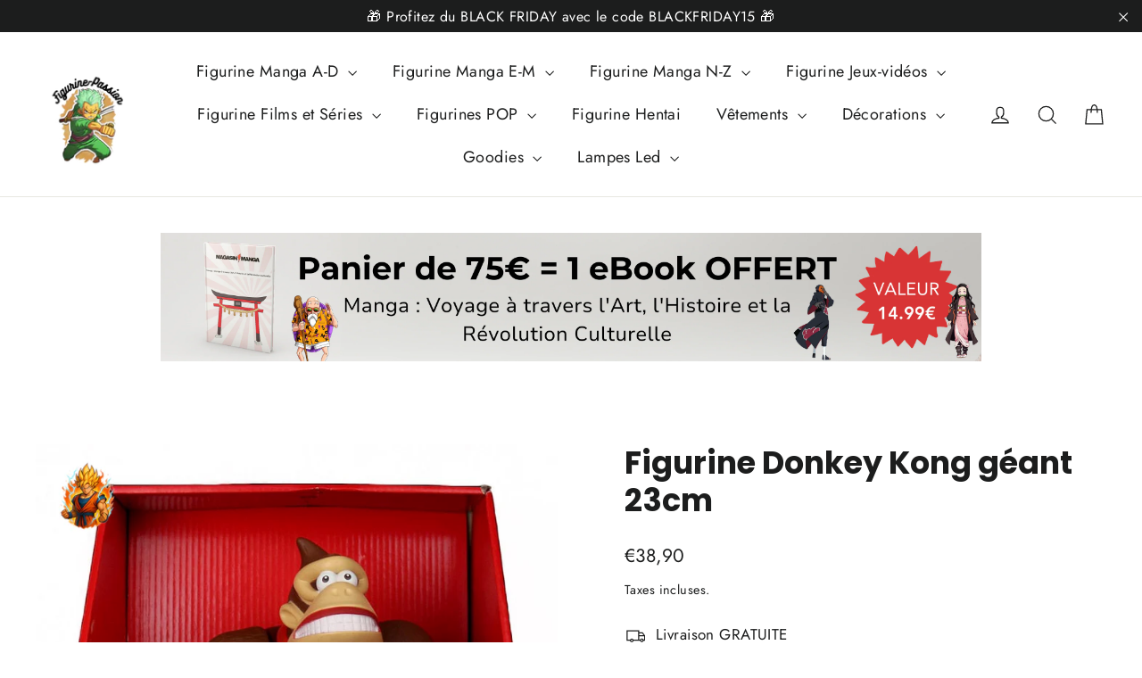

--- FILE ---
content_type: text/html; charset=utf-8
request_url: https://figurine-passion.com/products/figurine-donkey-kong-geant-23cm
body_size: 31328
content:
<!doctype html>
<html class="no-js" lang="fr" dir="ltr">
<head>
  <meta charset="utf-8">
  <meta http-equiv="X-UA-Compatible" content="IE=edge,chrome=1">
  <meta name="viewport" content="width=device-width,initial-scale=1">
  <meta name="theme-color" content="#111111">
  <link rel="canonical" href="https://figurine-passion.com/products/figurine-donkey-kong-geant-23cm">
  <link rel="preconnect" href="https://cdn.shopify.com">
  <link rel="preconnect" href="https://fonts.shopifycdn.com">
  <link rel="dns-prefetch" href="https://productreviews.shopifycdn.com">
  <link rel="dns-prefetch" href="https://ajax.googleapis.com">
  <link rel="dns-prefetch" href="https://maps.googleapis.com">
  <link rel="dns-prefetch" href="https://maps.gstatic.com"><link rel="shortcut icon" href="//figurine-passion.com/cdn/shop/files/Figurine-Passion_5_32x32.png?v=1687891029" type="image/png" /><title>Figurine Donkey Kong Géant 23cm : Collection Unique Nintendo&ndash; Figurine Passion</title>
<meta name="description" content="Obtenez la figurine Donkey Kong de 23cm, pièce iconique du monde Nintendo. Parfaite pour les collectionneurs. Cadeau idéal pour tous les passionnés de jeux vidéo!"><meta property="og:site_name" content="Figurine Passion">
  <meta property="og:url" content="https://figurine-passion.com/products/figurine-donkey-kong-geant-23cm">
  <meta property="og:title" content="Figurine Donkey Kong géant 23cm">
  <meta property="og:type" content="product">
  <meta property="og:description" content="Obtenez la figurine Donkey Kong de 23cm, pièce iconique du monde Nintendo. Parfaite pour les collectionneurs. Cadeau idéal pour tous les passionnés de jeux vidéo!"><meta property="og:image" content="http://figurine-passion.com/cdn/shop/files/product_9165791527141_img1.png?v=1753788291">
    <meta property="og:image:secure_url" content="https://figurine-passion.com/cdn/shop/files/product_9165791527141_img1.png?v=1753788291">
    <meta property="og:image:width" content="800">
    <meta property="og:image:height" content="800"><meta name="twitter:site" content="@">
  <meta name="twitter:card" content="summary_large_image">
  <meta name="twitter:title" content="Figurine Donkey Kong géant 23cm">
  <meta name="twitter:description" content="Obtenez la figurine Donkey Kong de 23cm, pièce iconique du monde Nintendo. Parfaite pour les collectionneurs. Cadeau idéal pour tous les passionnés de jeux vidéo!">
<style data-shopify>@font-face {
  font-family: Poppins;
  font-weight: 700;
  font-style: normal;
  font-display: swap;
  src: url("//figurine-passion.com/cdn/fonts/poppins/poppins_n7.56758dcf284489feb014a026f3727f2f20a54626.woff2") format("woff2"),
       url("//figurine-passion.com/cdn/fonts/poppins/poppins_n7.f34f55d9b3d3205d2cd6f64955ff4b36f0cfd8da.woff") format("woff");
}

  @font-face {
  font-family: Jost;
  font-weight: 400;
  font-style: normal;
  font-display: swap;
  src: url("//figurine-passion.com/cdn/fonts/jost/jost_n4.d47a1b6347ce4a4c9f437608011273009d91f2b7.woff2") format("woff2"),
       url("//figurine-passion.com/cdn/fonts/jost/jost_n4.791c46290e672b3f85c3d1c651ef2efa3819eadd.woff") format("woff");
}


  @font-face {
  font-family: Jost;
  font-weight: 600;
  font-style: normal;
  font-display: swap;
  src: url("//figurine-passion.com/cdn/fonts/jost/jost_n6.ec1178db7a7515114a2d84e3dd680832b7af8b99.woff2") format("woff2"),
       url("//figurine-passion.com/cdn/fonts/jost/jost_n6.b1178bb6bdd3979fef38e103a3816f6980aeaff9.woff") format("woff");
}

  @font-face {
  font-family: Jost;
  font-weight: 400;
  font-style: italic;
  font-display: swap;
  src: url("//figurine-passion.com/cdn/fonts/jost/jost_i4.b690098389649750ada222b9763d55796c5283a5.woff2") format("woff2"),
       url("//figurine-passion.com/cdn/fonts/jost/jost_i4.fd766415a47e50b9e391ae7ec04e2ae25e7e28b0.woff") format("woff");
}

  @font-face {
  font-family: Jost;
  font-weight: 600;
  font-style: italic;
  font-display: swap;
  src: url("//figurine-passion.com/cdn/fonts/jost/jost_i6.9af7e5f39e3a108c08f24047a4276332d9d7b85e.woff2") format("woff2"),
       url("//figurine-passion.com/cdn/fonts/jost/jost_i6.2bf310262638f998ed206777ce0b9a3b98b6fe92.woff") format("woff");
}
</style><link href="//figurine-passion.com/cdn/shop/t/6/assets/theme.css?v=47957579034913382871713327756" rel="stylesheet" type="text/css" media="all" /><style data-shopify>:root {
    --typeHeaderPrimary: Poppins;
    --typeHeaderFallback: sans-serif;
    --typeHeaderSize: 35px;
    --typeHeaderWeight: 700;
    --typeHeaderLineHeight: 1.2;
    --typeHeaderSpacing: 0.0em;

    --typeBasePrimary:Jost;
    --typeBaseFallback:sans-serif;
    --typeBaseSize: 17px;
    --typeBaseWeight: 400;
    --typeBaseLineHeight: 1.6;
    --typeBaseSpacing: 0.025em;

    --iconWeight: 3px;
    --iconLinecaps: miter;
  }

  .collection-hero__content:before,
  .hero__image-wrapper:before,
  .hero__media:before {
    background-image: linear-gradient(to bottom, rgba(0, 0, 0, 0.0) 0%, rgba(0, 0, 0, 0.0) 40%, rgba(0, 0, 0, 0.62) 100%);
  }

  .skrim__item-content .skrim__overlay:after {
    background-image: linear-gradient(to bottom, rgba(0, 0, 0, 0.0) 30%, rgba(0, 0, 0, 0.62) 100%);
  }

  .placeholder-content {
    background-image: linear-gradient(100deg, #ffffff 40%, #f7f7f7 63%, #ffffff 79%);
  }</style><script>
    document.documentElement.className = document.documentElement.className.replace('no-js', 'js');

    window.theme = window.theme || {};
    theme.routes = {
      home: "/",
      cart: "/cart.js",
      cartPage: "/cart",
      cartAdd: "/cart/add.js",
      cartChange: "/cart/change.js"
    };
    theme.strings = {
      soldOut: "Épuisé",
      unavailable: "Non disponible",
      inStockLabel: "En stock",
      stockLabel: "[count] en stock",
      willNotShipUntil: "Sera expédié après [date]",
      willBeInStockAfter: "Sera en stock à compter de [date]",
      waitingForStock: "Inventaire sur le chemin",
      cartSavings: "Vous économisez [savings]",
      cartEmpty: "Votre panier est vide.",
      cartTermsConfirmation: "Vous devez accepter les termes et conditions de vente pour vérifier",
      searchCollections: "Collections:",
      searchPages: "Pages:",
      searchArticles: "Des articles:"
    };
    theme.settings = {
      dynamicVariantsEnable: true,
      cartType: "page",
      isCustomerTemplate: false,
      moneyFormat: "€{{amount_with_comma_separator}}",
      predictiveSearch: true,
      predictiveSearchType: "product,article,page,collection",
      quickView: true,
      themeName: 'Motion',
      themeVersion: "8.0.1"
    };
  </script>

  <script>window.performance && window.performance.mark && window.performance.mark('shopify.content_for_header.start');</script><meta name="google-site-verification" content="CYoQZB-hC22xzrnwxEqpTov77vIc1aXw33QEIwqPq10">
<meta id="shopify-digital-wallet" name="shopify-digital-wallet" content="/75414700367/digital_wallets/dialog">
<meta name="shopify-checkout-api-token" content="35f12567c7f0e7b7e9e45d23073fb427">
<link rel="alternate" hreflang="x-default" href="https://figurine-passion.com/products/figurine-donkey-kong-geant-23cm">
<link rel="alternate" hreflang="fr" href="https://figurine-passion.com/products/figurine-donkey-kong-geant-23cm">
<link rel="alternate" hreflang="es" href="https://figurine-passion.com/es/products/figurine-donkey-kong-geant-23cm">
<link rel="alternate" hreflang="de" href="https://figurine-passion.com/de/products/figurine-donkey-kong-geant-23cm">
<link rel="alternate" type="application/json+oembed" href="https://figurine-passion.com/products/figurine-donkey-kong-geant-23cm.oembed">
<script async="async" src="/checkouts/internal/preloads.js?locale=fr-FR"></script>
<script id="apple-pay-shop-capabilities" type="application/json">{"shopId":75414700367,"countryCode":"EE","currencyCode":"EUR","merchantCapabilities":["supports3DS"],"merchantId":"gid:\/\/shopify\/Shop\/75414700367","merchantName":"Figurine Passion","requiredBillingContactFields":["postalAddress","email"],"requiredShippingContactFields":["postalAddress","email"],"shippingType":"shipping","supportedNetworks":["visa","masterCard","amex"],"total":{"type":"pending","label":"Figurine Passion","amount":"1.00"},"shopifyPaymentsEnabled":true,"supportsSubscriptions":true}</script>
<script id="shopify-features" type="application/json">{"accessToken":"35f12567c7f0e7b7e9e45d23073fb427","betas":["rich-media-storefront-analytics"],"domain":"figurine-passion.com","predictiveSearch":true,"shopId":75414700367,"locale":"fr"}</script>
<script>var Shopify = Shopify || {};
Shopify.shop = "f9f46a-2.myshopify.com";
Shopify.locale = "fr";
Shopify.currency = {"active":"EUR","rate":"1.0"};
Shopify.country = "FR";
Shopify.theme = {"name":"theme-export-reveilleur-com-theme-export-1f054","id":161394622799,"schema_name":"Motion","schema_version":"8.0.1","theme_store_id":null,"role":"main"};
Shopify.theme.handle = "null";
Shopify.theme.style = {"id":null,"handle":null};
Shopify.cdnHost = "figurine-passion.com/cdn";
Shopify.routes = Shopify.routes || {};
Shopify.routes.root = "/";</script>
<script type="module">!function(o){(o.Shopify=o.Shopify||{}).modules=!0}(window);</script>
<script>!function(o){function n(){var o=[];function n(){o.push(Array.prototype.slice.apply(arguments))}return n.q=o,n}var t=o.Shopify=o.Shopify||{};t.loadFeatures=n(),t.autoloadFeatures=n()}(window);</script>
<script id="shop-js-analytics" type="application/json">{"pageType":"product"}</script>
<script defer="defer" async type="module" src="//figurine-passion.com/cdn/shopifycloud/shop-js/modules/v2/client.init-shop-cart-sync_CfnabTz1.fr.esm.js"></script>
<script defer="defer" async type="module" src="//figurine-passion.com/cdn/shopifycloud/shop-js/modules/v2/chunk.common_1HJ87NEU.esm.js"></script>
<script defer="defer" async type="module" src="//figurine-passion.com/cdn/shopifycloud/shop-js/modules/v2/chunk.modal_BHK_cQfO.esm.js"></script>
<script type="module">
  await import("//figurine-passion.com/cdn/shopifycloud/shop-js/modules/v2/client.init-shop-cart-sync_CfnabTz1.fr.esm.js");
await import("//figurine-passion.com/cdn/shopifycloud/shop-js/modules/v2/chunk.common_1HJ87NEU.esm.js");
await import("//figurine-passion.com/cdn/shopifycloud/shop-js/modules/v2/chunk.modal_BHK_cQfO.esm.js");

  window.Shopify.SignInWithShop?.initShopCartSync?.({"fedCMEnabled":true,"windoidEnabled":true});

</script>
<script>(function() {
  var isLoaded = false;
  function asyncLoad() {
    if (isLoaded) return;
    isLoaded = true;
    var urls = ["https:\/\/cdn.weglot.com\/weglot_script_tag.js?shop=f9f46a-2.myshopify.com"];
    for (var i = 0; i < urls.length; i++) {
      var s = document.createElement('script');
      s.type = 'text/javascript';
      s.async = true;
      s.src = urls[i];
      var x = document.getElementsByTagName('script')[0];
      x.parentNode.insertBefore(s, x);
    }
  };
  if(window.attachEvent) {
    window.attachEvent('onload', asyncLoad);
  } else {
    window.addEventListener('load', asyncLoad, false);
  }
})();</script>
<script id="__st">var __st={"a":75414700367,"offset":3600,"reqid":"f2cc0e74-f601-44d4-a28a-f49e5b034cd3-1769670388","pageurl":"figurine-passion.com\/products\/figurine-donkey-kong-geant-23cm","u":"0c4c5235b393","p":"product","rtyp":"product","rid":15513976930639};</script>
<script>window.ShopifyPaypalV4VisibilityTracking = true;</script>
<script id="captcha-bootstrap">!function(){'use strict';const t='contact',e='account',n='new_comment',o=[[t,t],['blogs',n],['comments',n],[t,'customer']],c=[[e,'customer_login'],[e,'guest_login'],[e,'recover_customer_password'],[e,'create_customer']],r=t=>t.map((([t,e])=>`form[action*='/${t}']:not([data-nocaptcha='true']) input[name='form_type'][value='${e}']`)).join(','),a=t=>()=>t?[...document.querySelectorAll(t)].map((t=>t.form)):[];function s(){const t=[...o],e=r(t);return a(e)}const i='password',u='form_key',d=['recaptcha-v3-token','g-recaptcha-response','h-captcha-response',i],f=()=>{try{return window.sessionStorage}catch{return}},m='__shopify_v',_=t=>t.elements[u];function p(t,e,n=!1){try{const o=window.sessionStorage,c=JSON.parse(o.getItem(e)),{data:r}=function(t){const{data:e,action:n}=t;return t[m]||n?{data:e,action:n}:{data:t,action:n}}(c);for(const[e,n]of Object.entries(r))t.elements[e]&&(t.elements[e].value=n);n&&o.removeItem(e)}catch(o){console.error('form repopulation failed',{error:o})}}const l='form_type',E='cptcha';function T(t){t.dataset[E]=!0}const w=window,h=w.document,L='Shopify',v='ce_forms',y='captcha';let A=!1;((t,e)=>{const n=(g='f06e6c50-85a8-45c8-87d0-21a2b65856fe',I='https://cdn.shopify.com/shopifycloud/storefront-forms-hcaptcha/ce_storefront_forms_captcha_hcaptcha.v1.5.2.iife.js',D={infoText:'Protégé par hCaptcha',privacyText:'Confidentialité',termsText:'Conditions'},(t,e,n)=>{const o=w[L][v],c=o.bindForm;if(c)return c(t,g,e,D).then(n);var r;o.q.push([[t,g,e,D],n]),r=I,A||(h.body.append(Object.assign(h.createElement('script'),{id:'captcha-provider',async:!0,src:r})),A=!0)});var g,I,D;w[L]=w[L]||{},w[L][v]=w[L][v]||{},w[L][v].q=[],w[L][y]=w[L][y]||{},w[L][y].protect=function(t,e){n(t,void 0,e),T(t)},Object.freeze(w[L][y]),function(t,e,n,w,h,L){const[v,y,A,g]=function(t,e,n){const i=e?o:[],u=t?c:[],d=[...i,...u],f=r(d),m=r(i),_=r(d.filter((([t,e])=>n.includes(e))));return[a(f),a(m),a(_),s()]}(w,h,L),I=t=>{const e=t.target;return e instanceof HTMLFormElement?e:e&&e.form},D=t=>v().includes(t);t.addEventListener('submit',(t=>{const e=I(t);if(!e)return;const n=D(e)&&!e.dataset.hcaptchaBound&&!e.dataset.recaptchaBound,o=_(e),c=g().includes(e)&&(!o||!o.value);(n||c)&&t.preventDefault(),c&&!n&&(function(t){try{if(!f())return;!function(t){const e=f();if(!e)return;const n=_(t);if(!n)return;const o=n.value;o&&e.removeItem(o)}(t);const e=Array.from(Array(32),(()=>Math.random().toString(36)[2])).join('');!function(t,e){_(t)||t.append(Object.assign(document.createElement('input'),{type:'hidden',name:u})),t.elements[u].value=e}(t,e),function(t,e){const n=f();if(!n)return;const o=[...t.querySelectorAll(`input[type='${i}']`)].map((({name:t})=>t)),c=[...d,...o],r={};for(const[a,s]of new FormData(t).entries())c.includes(a)||(r[a]=s);n.setItem(e,JSON.stringify({[m]:1,action:t.action,data:r}))}(t,e)}catch(e){console.error('failed to persist form',e)}}(e),e.submit())}));const S=(t,e)=>{t&&!t.dataset[E]&&(n(t,e.some((e=>e===t))),T(t))};for(const o of['focusin','change'])t.addEventListener(o,(t=>{const e=I(t);D(e)&&S(e,y())}));const B=e.get('form_key'),M=e.get(l),P=B&&M;t.addEventListener('DOMContentLoaded',(()=>{const t=y();if(P)for(const e of t)e.elements[l].value===M&&p(e,B);[...new Set([...A(),...v().filter((t=>'true'===t.dataset.shopifyCaptcha))])].forEach((e=>S(e,t)))}))}(h,new URLSearchParams(w.location.search),n,t,e,['guest_login'])})(!0,!0)}();</script>
<script integrity="sha256-4kQ18oKyAcykRKYeNunJcIwy7WH5gtpwJnB7kiuLZ1E=" data-source-attribution="shopify.loadfeatures" defer="defer" src="//figurine-passion.com/cdn/shopifycloud/storefront/assets/storefront/load_feature-a0a9edcb.js" crossorigin="anonymous"></script>
<script data-source-attribution="shopify.dynamic_checkout.dynamic.init">var Shopify=Shopify||{};Shopify.PaymentButton=Shopify.PaymentButton||{isStorefrontPortableWallets:!0,init:function(){window.Shopify.PaymentButton.init=function(){};var t=document.createElement("script");t.src="https://figurine-passion.com/cdn/shopifycloud/portable-wallets/latest/portable-wallets.fr.js",t.type="module",document.head.appendChild(t)}};
</script>
<script data-source-attribution="shopify.dynamic_checkout.buyer_consent">
  function portableWalletsHideBuyerConsent(e){var t=document.getElementById("shopify-buyer-consent"),n=document.getElementById("shopify-subscription-policy-button");t&&n&&(t.classList.add("hidden"),t.setAttribute("aria-hidden","true"),n.removeEventListener("click",e))}function portableWalletsShowBuyerConsent(e){var t=document.getElementById("shopify-buyer-consent"),n=document.getElementById("shopify-subscription-policy-button");t&&n&&(t.classList.remove("hidden"),t.removeAttribute("aria-hidden"),n.addEventListener("click",e))}window.Shopify?.PaymentButton&&(window.Shopify.PaymentButton.hideBuyerConsent=portableWalletsHideBuyerConsent,window.Shopify.PaymentButton.showBuyerConsent=portableWalletsShowBuyerConsent);
</script>
<script>
  function portableWalletsCleanup(e){e&&e.src&&console.error("Failed to load portable wallets script "+e.src);var t=document.querySelectorAll("shopify-accelerated-checkout .shopify-payment-button__skeleton, shopify-accelerated-checkout-cart .wallet-cart-button__skeleton"),e=document.getElementById("shopify-buyer-consent");for(let e=0;e<t.length;e++)t[e].remove();e&&e.remove()}function portableWalletsNotLoadedAsModule(e){e instanceof ErrorEvent&&"string"==typeof e.message&&e.message.includes("import.meta")&&"string"==typeof e.filename&&e.filename.includes("portable-wallets")&&(window.removeEventListener("error",portableWalletsNotLoadedAsModule),window.Shopify.PaymentButton.failedToLoad=e,"loading"===document.readyState?document.addEventListener("DOMContentLoaded",window.Shopify.PaymentButton.init):window.Shopify.PaymentButton.init())}window.addEventListener("error",portableWalletsNotLoadedAsModule);
</script>

<script type="module" src="https://figurine-passion.com/cdn/shopifycloud/portable-wallets/latest/portable-wallets.fr.js" onError="portableWalletsCleanup(this)" crossorigin="anonymous"></script>
<script nomodule>
  document.addEventListener("DOMContentLoaded", portableWalletsCleanup);
</script>

<link id="shopify-accelerated-checkout-styles" rel="stylesheet" media="screen" href="https://figurine-passion.com/cdn/shopifycloud/portable-wallets/latest/accelerated-checkout-backwards-compat.css" crossorigin="anonymous">
<style id="shopify-accelerated-checkout-cart">
        #shopify-buyer-consent {
  margin-top: 1em;
  display: inline-block;
  width: 100%;
}

#shopify-buyer-consent.hidden {
  display: none;
}

#shopify-subscription-policy-button {
  background: none;
  border: none;
  padding: 0;
  text-decoration: underline;
  font-size: inherit;
  cursor: pointer;
}

#shopify-subscription-policy-button::before {
  box-shadow: none;
}

      </style>

<script>window.performance && window.performance.mark && window.performance.mark('shopify.content_for_header.end');</script>

  <script src="//figurine-passion.com/cdn/shop/t/6/assets/vendor-scripts-v13.js" defer="defer"></script><link rel="preload" as="style" href="//figurine-passion.com/cdn/shop/t/6/assets/currency-flags.css" onload="this.onload=null;this.rel='stylesheet'">
    <link rel="stylesheet" href="//figurine-passion.com/cdn/shop/t/6/assets/currency-flags.css"><script src="//figurine-passion.com/cdn/shop/t/6/assets/theme.min.js?v=116418736594439424811713327743" defer="defer"></script>
<script type="text/javascript">console.error("MinMaxify is deactivated for this website. Please don't forget to remove minmaxify-head.liquid still being referenced by theme.liquid")</script>


<!-- BEGIN app block: shopify://apps/klaviyo-email-marketing-sms/blocks/klaviyo-onsite-embed/2632fe16-c075-4321-a88b-50b567f42507 -->












  <script async src="https://static.klaviyo.com/onsite/js/VFuLfv/klaviyo.js?company_id=VFuLfv"></script>
  <script>!function(){if(!window.klaviyo){window._klOnsite=window._klOnsite||[];try{window.klaviyo=new Proxy({},{get:function(n,i){return"push"===i?function(){var n;(n=window._klOnsite).push.apply(n,arguments)}:function(){for(var n=arguments.length,o=new Array(n),w=0;w<n;w++)o[w]=arguments[w];var t="function"==typeof o[o.length-1]?o.pop():void 0,e=new Promise((function(n){window._klOnsite.push([i].concat(o,[function(i){t&&t(i),n(i)}]))}));return e}}})}catch(n){window.klaviyo=window.klaviyo||[],window.klaviyo.push=function(){var n;(n=window._klOnsite).push.apply(n,arguments)}}}}();</script>

  
    <script id="viewed_product">
      if (item == null) {
        var _learnq = _learnq || [];

        var MetafieldReviews = null
        var MetafieldYotpoRating = null
        var MetafieldYotpoCount = null
        var MetafieldLooxRating = null
        var MetafieldLooxCount = null
        var okendoProduct = null
        var okendoProductReviewCount = null
        var okendoProductReviewAverageValue = null
        try {
          // The following fields are used for Customer Hub recently viewed in order to add reviews.
          // This information is not part of __kla_viewed. Instead, it is part of __kla_viewed_reviewed_items
          MetafieldReviews = {};
          MetafieldYotpoRating = null
          MetafieldYotpoCount = null
          MetafieldLooxRating = null
          MetafieldLooxCount = null

          okendoProduct = null
          // If the okendo metafield is not legacy, it will error, which then requires the new json formatted data
          if (okendoProduct && 'error' in okendoProduct) {
            okendoProduct = null
          }
          okendoProductReviewCount = okendoProduct ? okendoProduct.reviewCount : null
          okendoProductReviewAverageValue = okendoProduct ? okendoProduct.reviewAverageValue : null
        } catch (error) {
          console.error('Error in Klaviyo onsite reviews tracking:', error);
        }

        var item = {
          Name: "Figurine Donkey Kong géant 23cm",
          ProductID: 15513976930639,
          Categories: ["La boutique"],
          ImageURL: "https://figurine-passion.com/cdn/shop/files/product_9165791527141_img1_grande.png?v=1753788291",
          URL: "https://figurine-passion.com/products/figurine-donkey-kong-geant-23cm",
          Brand: "Atelier Figurines",
          Price: "€38,90",
          Value: "38,90",
          CompareAtPrice: "€0,00"
        };
        _learnq.push(['track', 'Viewed Product', item]);
        _learnq.push(['trackViewedItem', {
          Title: item.Name,
          ItemId: item.ProductID,
          Categories: item.Categories,
          ImageUrl: item.ImageURL,
          Url: item.URL,
          Metadata: {
            Brand: item.Brand,
            Price: item.Price,
            Value: item.Value,
            CompareAtPrice: item.CompareAtPrice
          },
          metafields:{
            reviews: MetafieldReviews,
            yotpo:{
              rating: MetafieldYotpoRating,
              count: MetafieldYotpoCount,
            },
            loox:{
              rating: MetafieldLooxRating,
              count: MetafieldLooxCount,
            },
            okendo: {
              rating: okendoProductReviewAverageValue,
              count: okendoProductReviewCount,
            }
          }
        }]);
      }
    </script>
  




  <script>
    window.klaviyoReviewsProductDesignMode = false
  </script>







<!-- END app block --><!-- BEGIN app block: shopify://apps/doc-404-broken-links-repair/blocks/404-fix-broken-links-widget/f4f2d416-cb00-4540-bda9-816d588bad3e --><script>
  const easy_template = 'product';
</script>
<!-- END app block --><!-- BEGIN app block: shopify://apps/pumper-bundles/blocks/app-embed/0856870d-2aca-4b1e-a662-cf1797f61270 --><meta name="format-detection" content="telephone=no">

  

  

  
  



<!-- END app block --><script src="https://cdn.shopify.com/extensions/b71df5e1-852f-4cc6-8092-20e49b52f727/doc-404-broken-links-repair-13/assets/404fix1.3.0.min.js" type="text/javascript" defer="defer"></script>
<link href="https://monorail-edge.shopifysvc.com" rel="dns-prefetch">
<script>(function(){if ("sendBeacon" in navigator && "performance" in window) {try {var session_token_from_headers = performance.getEntriesByType('navigation')[0].serverTiming.find(x => x.name == '_s').description;} catch {var session_token_from_headers = undefined;}var session_cookie_matches = document.cookie.match(/_shopify_s=([^;]*)/);var session_token_from_cookie = session_cookie_matches && session_cookie_matches.length === 2 ? session_cookie_matches[1] : "";var session_token = session_token_from_headers || session_token_from_cookie || "";function handle_abandonment_event(e) {var entries = performance.getEntries().filter(function(entry) {return /monorail-edge.shopifysvc.com/.test(entry.name);});if (!window.abandonment_tracked && entries.length === 0) {window.abandonment_tracked = true;var currentMs = Date.now();var navigation_start = performance.timing.navigationStart;var payload = {shop_id: 75414700367,url: window.location.href,navigation_start,duration: currentMs - navigation_start,session_token,page_type: "product"};window.navigator.sendBeacon("https://monorail-edge.shopifysvc.com/v1/produce", JSON.stringify({schema_id: "online_store_buyer_site_abandonment/1.1",payload: payload,metadata: {event_created_at_ms: currentMs,event_sent_at_ms: currentMs}}));}}window.addEventListener('pagehide', handle_abandonment_event);}}());</script>
<script id="web-pixels-manager-setup">(function e(e,d,r,n,o){if(void 0===o&&(o={}),!Boolean(null===(a=null===(i=window.Shopify)||void 0===i?void 0:i.analytics)||void 0===a?void 0:a.replayQueue)){var i,a;window.Shopify=window.Shopify||{};var t=window.Shopify;t.analytics=t.analytics||{};var s=t.analytics;s.replayQueue=[],s.publish=function(e,d,r){return s.replayQueue.push([e,d,r]),!0};try{self.performance.mark("wpm:start")}catch(e){}var l=function(){var e={modern:/Edge?\/(1{2}[4-9]|1[2-9]\d|[2-9]\d{2}|\d{4,})\.\d+(\.\d+|)|Firefox\/(1{2}[4-9]|1[2-9]\d|[2-9]\d{2}|\d{4,})\.\d+(\.\d+|)|Chrom(ium|e)\/(9{2}|\d{3,})\.\d+(\.\d+|)|(Maci|X1{2}).+ Version\/(15\.\d+|(1[6-9]|[2-9]\d|\d{3,})\.\d+)([,.]\d+|)( \(\w+\)|)( Mobile\/\w+|) Safari\/|Chrome.+OPR\/(9{2}|\d{3,})\.\d+\.\d+|(CPU[ +]OS|iPhone[ +]OS|CPU[ +]iPhone|CPU IPhone OS|CPU iPad OS)[ +]+(15[._]\d+|(1[6-9]|[2-9]\d|\d{3,})[._]\d+)([._]\d+|)|Android:?[ /-](13[3-9]|1[4-9]\d|[2-9]\d{2}|\d{4,})(\.\d+|)(\.\d+|)|Android.+Firefox\/(13[5-9]|1[4-9]\d|[2-9]\d{2}|\d{4,})\.\d+(\.\d+|)|Android.+Chrom(ium|e)\/(13[3-9]|1[4-9]\d|[2-9]\d{2}|\d{4,})\.\d+(\.\d+|)|SamsungBrowser\/([2-9]\d|\d{3,})\.\d+/,legacy:/Edge?\/(1[6-9]|[2-9]\d|\d{3,})\.\d+(\.\d+|)|Firefox\/(5[4-9]|[6-9]\d|\d{3,})\.\d+(\.\d+|)|Chrom(ium|e)\/(5[1-9]|[6-9]\d|\d{3,})\.\d+(\.\d+|)([\d.]+$|.*Safari\/(?![\d.]+ Edge\/[\d.]+$))|(Maci|X1{2}).+ Version\/(10\.\d+|(1[1-9]|[2-9]\d|\d{3,})\.\d+)([,.]\d+|)( \(\w+\)|)( Mobile\/\w+|) Safari\/|Chrome.+OPR\/(3[89]|[4-9]\d|\d{3,})\.\d+\.\d+|(CPU[ +]OS|iPhone[ +]OS|CPU[ +]iPhone|CPU IPhone OS|CPU iPad OS)[ +]+(10[._]\d+|(1[1-9]|[2-9]\d|\d{3,})[._]\d+)([._]\d+|)|Android:?[ /-](13[3-9]|1[4-9]\d|[2-9]\d{2}|\d{4,})(\.\d+|)(\.\d+|)|Mobile Safari.+OPR\/([89]\d|\d{3,})\.\d+\.\d+|Android.+Firefox\/(13[5-9]|1[4-9]\d|[2-9]\d{2}|\d{4,})\.\d+(\.\d+|)|Android.+Chrom(ium|e)\/(13[3-9]|1[4-9]\d|[2-9]\d{2}|\d{4,})\.\d+(\.\d+|)|Android.+(UC? ?Browser|UCWEB|U3)[ /]?(15\.([5-9]|\d{2,})|(1[6-9]|[2-9]\d|\d{3,})\.\d+)\.\d+|SamsungBrowser\/(5\.\d+|([6-9]|\d{2,})\.\d+)|Android.+MQ{2}Browser\/(14(\.(9|\d{2,})|)|(1[5-9]|[2-9]\d|\d{3,})(\.\d+|))(\.\d+|)|K[Aa][Ii]OS\/(3\.\d+|([4-9]|\d{2,})\.\d+)(\.\d+|)/},d=e.modern,r=e.legacy,n=navigator.userAgent;return n.match(d)?"modern":n.match(r)?"legacy":"unknown"}(),u="modern"===l?"modern":"legacy",c=(null!=n?n:{modern:"",legacy:""})[u],f=function(e){return[e.baseUrl,"/wpm","/b",e.hashVersion,"modern"===e.buildTarget?"m":"l",".js"].join("")}({baseUrl:d,hashVersion:r,buildTarget:u}),m=function(e){var d=e.version,r=e.bundleTarget,n=e.surface,o=e.pageUrl,i=e.monorailEndpoint;return{emit:function(e){var a=e.status,t=e.errorMsg,s=(new Date).getTime(),l=JSON.stringify({metadata:{event_sent_at_ms:s},events:[{schema_id:"web_pixels_manager_load/3.1",payload:{version:d,bundle_target:r,page_url:o,status:a,surface:n,error_msg:t},metadata:{event_created_at_ms:s}}]});if(!i)return console&&console.warn&&console.warn("[Web Pixels Manager] No Monorail endpoint provided, skipping logging."),!1;try{return self.navigator.sendBeacon.bind(self.navigator)(i,l)}catch(e){}var u=new XMLHttpRequest;try{return u.open("POST",i,!0),u.setRequestHeader("Content-Type","text/plain"),u.send(l),!0}catch(e){return console&&console.warn&&console.warn("[Web Pixels Manager] Got an unhandled error while logging to Monorail."),!1}}}}({version:r,bundleTarget:l,surface:e.surface,pageUrl:self.location.href,monorailEndpoint:e.monorailEndpoint});try{o.browserTarget=l,function(e){var d=e.src,r=e.async,n=void 0===r||r,o=e.onload,i=e.onerror,a=e.sri,t=e.scriptDataAttributes,s=void 0===t?{}:t,l=document.createElement("script"),u=document.querySelector("head"),c=document.querySelector("body");if(l.async=n,l.src=d,a&&(l.integrity=a,l.crossOrigin="anonymous"),s)for(var f in s)if(Object.prototype.hasOwnProperty.call(s,f))try{l.dataset[f]=s[f]}catch(e){}if(o&&l.addEventListener("load",o),i&&l.addEventListener("error",i),u)u.appendChild(l);else{if(!c)throw new Error("Did not find a head or body element to append the script");c.appendChild(l)}}({src:f,async:!0,onload:function(){if(!function(){var e,d;return Boolean(null===(d=null===(e=window.Shopify)||void 0===e?void 0:e.analytics)||void 0===d?void 0:d.initialized)}()){var d=window.webPixelsManager.init(e)||void 0;if(d){var r=window.Shopify.analytics;r.replayQueue.forEach((function(e){var r=e[0],n=e[1],o=e[2];d.publishCustomEvent(r,n,o)})),r.replayQueue=[],r.publish=d.publishCustomEvent,r.visitor=d.visitor,r.initialized=!0}}},onerror:function(){return m.emit({status:"failed",errorMsg:"".concat(f," has failed to load")})},sri:function(e){var d=/^sha384-[A-Za-z0-9+/=]+$/;return"string"==typeof e&&d.test(e)}(c)?c:"",scriptDataAttributes:o}),m.emit({status:"loading"})}catch(e){m.emit({status:"failed",errorMsg:(null==e?void 0:e.message)||"Unknown error"})}}})({shopId: 75414700367,storefrontBaseUrl: "https://figurine-passion.com",extensionsBaseUrl: "https://extensions.shopifycdn.com/cdn/shopifycloud/web-pixels-manager",monorailEndpoint: "https://monorail-edge.shopifysvc.com/unstable/produce_batch",surface: "storefront-renderer",enabledBetaFlags: ["2dca8a86"],webPixelsConfigList: [{"id":"3619684687","configuration":"{\"accountID\":\"VFuLfv\",\"webPixelConfig\":\"eyJlbmFibGVBZGRlZFRvQ2FydEV2ZW50cyI6IHRydWV9\"}","eventPayloadVersion":"v1","runtimeContext":"STRICT","scriptVersion":"524f6c1ee37bacdca7657a665bdca589","type":"APP","apiClientId":123074,"privacyPurposes":["ANALYTICS","MARKETING"],"dataSharingAdjustments":{"protectedCustomerApprovalScopes":["read_customer_address","read_customer_email","read_customer_name","read_customer_personal_data","read_customer_phone"]}},{"id":"1067516239","configuration":"{\"config\":\"{\\\"pixel_id\\\":\\\"G-TS7GB4ZNY4\\\",\\\"target_country\\\":\\\"FR\\\",\\\"gtag_events\\\":[{\\\"type\\\":\\\"search\\\",\\\"action_label\\\":[\\\"G-TS7GB4ZNY4\\\",\\\"AW-11426124370\\\/xUq0COTg0PoYENKks8gq\\\"]},{\\\"type\\\":\\\"begin_checkout\\\",\\\"action_label\\\":[\\\"G-TS7GB4ZNY4\\\",\\\"AW-11426124370\\\/zM_vCOrg0PoYENKks8gq\\\"]},{\\\"type\\\":\\\"view_item\\\",\\\"action_label\\\":[\\\"G-TS7GB4ZNY4\\\",\\\"AW-11426124370\\\/wE_UCOHg0PoYENKks8gq\\\",\\\"MC-WQ4F1FSDHH\\\"]},{\\\"type\\\":\\\"purchase\\\",\\\"action_label\\\":[\\\"G-TS7GB4ZNY4\\\",\\\"AW-11426124370\\\/nWtXCNvg0PoYENKks8gq\\\",\\\"MC-WQ4F1FSDHH\\\"]},{\\\"type\\\":\\\"page_view\\\",\\\"action_label\\\":[\\\"G-TS7GB4ZNY4\\\",\\\"AW-11426124370\\\/_aIZCN7g0PoYENKks8gq\\\",\\\"MC-WQ4F1FSDHH\\\"]},{\\\"type\\\":\\\"add_payment_info\\\",\\\"action_label\\\":[\\\"G-TS7GB4ZNY4\\\",\\\"AW-11426124370\\\/lB0tCO3g0PoYENKks8gq\\\"]},{\\\"type\\\":\\\"add_to_cart\\\",\\\"action_label\\\":[\\\"G-TS7GB4ZNY4\\\",\\\"AW-11426124370\\\/QvLACOfg0PoYENKks8gq\\\"]}],\\\"enable_monitoring_mode\\\":false}\"}","eventPayloadVersion":"v1","runtimeContext":"OPEN","scriptVersion":"b2a88bafab3e21179ed38636efcd8a93","type":"APP","apiClientId":1780363,"privacyPurposes":[],"dataSharingAdjustments":{"protectedCustomerApprovalScopes":["read_customer_address","read_customer_email","read_customer_name","read_customer_personal_data","read_customer_phone"]}},{"id":"189169999","configuration":"{\"tagID\":\"2613170758608\"}","eventPayloadVersion":"v1","runtimeContext":"STRICT","scriptVersion":"18031546ee651571ed29edbe71a3550b","type":"APP","apiClientId":3009811,"privacyPurposes":["ANALYTICS","MARKETING","SALE_OF_DATA"],"dataSharingAdjustments":{"protectedCustomerApprovalScopes":["read_customer_address","read_customer_email","read_customer_name","read_customer_personal_data","read_customer_phone"]}},{"id":"shopify-app-pixel","configuration":"{}","eventPayloadVersion":"v1","runtimeContext":"STRICT","scriptVersion":"0450","apiClientId":"shopify-pixel","type":"APP","privacyPurposes":["ANALYTICS","MARKETING"]},{"id":"shopify-custom-pixel","eventPayloadVersion":"v1","runtimeContext":"LAX","scriptVersion":"0450","apiClientId":"shopify-pixel","type":"CUSTOM","privacyPurposes":["ANALYTICS","MARKETING"]}],isMerchantRequest: false,initData: {"shop":{"name":"Figurine Passion","paymentSettings":{"currencyCode":"EUR"},"myshopifyDomain":"f9f46a-2.myshopify.com","countryCode":"EE","storefrontUrl":"https:\/\/figurine-passion.com"},"customer":null,"cart":null,"checkout":null,"productVariants":[{"price":{"amount":38.9,"currencyCode":"EUR"},"product":{"title":"Figurine Donkey Kong géant 23cm","vendor":"Atelier Figurines","id":"15513976930639","untranslatedTitle":"Figurine Donkey Kong géant 23cm","url":"\/products\/figurine-donkey-kong-geant-23cm","type":""},"id":"55641831506255","image":{"src":"\/\/figurine-passion.com\/cdn\/shop\/files\/product_9165791527141_img1.png?v=1753788291"},"sku":"14:365016#17;977:964#NO BOX","title":"Default Title","untranslatedTitle":"Default Title"}],"purchasingCompany":null},},"https://figurine-passion.com/cdn","1d2a099fw23dfb22ep557258f5m7a2edbae",{"modern":"","legacy":""},{"shopId":"75414700367","storefrontBaseUrl":"https:\/\/figurine-passion.com","extensionBaseUrl":"https:\/\/extensions.shopifycdn.com\/cdn\/shopifycloud\/web-pixels-manager","surface":"storefront-renderer","enabledBetaFlags":"[\"2dca8a86\"]","isMerchantRequest":"false","hashVersion":"1d2a099fw23dfb22ep557258f5m7a2edbae","publish":"custom","events":"[[\"page_viewed\",{}],[\"product_viewed\",{\"productVariant\":{\"price\":{\"amount\":38.9,\"currencyCode\":\"EUR\"},\"product\":{\"title\":\"Figurine Donkey Kong géant 23cm\",\"vendor\":\"Atelier Figurines\",\"id\":\"15513976930639\",\"untranslatedTitle\":\"Figurine Donkey Kong géant 23cm\",\"url\":\"\/products\/figurine-donkey-kong-geant-23cm\",\"type\":\"\"},\"id\":\"55641831506255\",\"image\":{\"src\":\"\/\/figurine-passion.com\/cdn\/shop\/files\/product_9165791527141_img1.png?v=1753788291\"},\"sku\":\"14:365016#17;977:964#NO BOX\",\"title\":\"Default Title\",\"untranslatedTitle\":\"Default Title\"}}]]"});</script><script>
  window.ShopifyAnalytics = window.ShopifyAnalytics || {};
  window.ShopifyAnalytics.meta = window.ShopifyAnalytics.meta || {};
  window.ShopifyAnalytics.meta.currency = 'EUR';
  var meta = {"product":{"id":15513976930639,"gid":"gid:\/\/shopify\/Product\/15513976930639","vendor":"Atelier Figurines","type":"","handle":"figurine-donkey-kong-geant-23cm","variants":[{"id":55641831506255,"price":3890,"name":"Figurine Donkey Kong géant 23cm","public_title":null,"sku":"14:365016#17;977:964#NO BOX"}],"remote":false},"page":{"pageType":"product","resourceType":"product","resourceId":15513976930639,"requestId":"f2cc0e74-f601-44d4-a28a-f49e5b034cd3-1769670388"}};
  for (var attr in meta) {
    window.ShopifyAnalytics.meta[attr] = meta[attr];
  }
</script>
<script class="analytics">
  (function () {
    var customDocumentWrite = function(content) {
      var jquery = null;

      if (window.jQuery) {
        jquery = window.jQuery;
      } else if (window.Checkout && window.Checkout.$) {
        jquery = window.Checkout.$;
      }

      if (jquery) {
        jquery('body').append(content);
      }
    };

    var hasLoggedConversion = function(token) {
      if (token) {
        return document.cookie.indexOf('loggedConversion=' + token) !== -1;
      }
      return false;
    }

    var setCookieIfConversion = function(token) {
      if (token) {
        var twoMonthsFromNow = new Date(Date.now());
        twoMonthsFromNow.setMonth(twoMonthsFromNow.getMonth() + 2);

        document.cookie = 'loggedConversion=' + token + '; expires=' + twoMonthsFromNow;
      }
    }

    var trekkie = window.ShopifyAnalytics.lib = window.trekkie = window.trekkie || [];
    if (trekkie.integrations) {
      return;
    }
    trekkie.methods = [
      'identify',
      'page',
      'ready',
      'track',
      'trackForm',
      'trackLink'
    ];
    trekkie.factory = function(method) {
      return function() {
        var args = Array.prototype.slice.call(arguments);
        args.unshift(method);
        trekkie.push(args);
        return trekkie;
      };
    };
    for (var i = 0; i < trekkie.methods.length; i++) {
      var key = trekkie.methods[i];
      trekkie[key] = trekkie.factory(key);
    }
    trekkie.load = function(config) {
      trekkie.config = config || {};
      trekkie.config.initialDocumentCookie = document.cookie;
      var first = document.getElementsByTagName('script')[0];
      var script = document.createElement('script');
      script.type = 'text/javascript';
      script.onerror = function(e) {
        var scriptFallback = document.createElement('script');
        scriptFallback.type = 'text/javascript';
        scriptFallback.onerror = function(error) {
                var Monorail = {
      produce: function produce(monorailDomain, schemaId, payload) {
        var currentMs = new Date().getTime();
        var event = {
          schema_id: schemaId,
          payload: payload,
          metadata: {
            event_created_at_ms: currentMs,
            event_sent_at_ms: currentMs
          }
        };
        return Monorail.sendRequest("https://" + monorailDomain + "/v1/produce", JSON.stringify(event));
      },
      sendRequest: function sendRequest(endpointUrl, payload) {
        // Try the sendBeacon API
        if (window && window.navigator && typeof window.navigator.sendBeacon === 'function' && typeof window.Blob === 'function' && !Monorail.isIos12()) {
          var blobData = new window.Blob([payload], {
            type: 'text/plain'
          });

          if (window.navigator.sendBeacon(endpointUrl, blobData)) {
            return true;
          } // sendBeacon was not successful

        } // XHR beacon

        var xhr = new XMLHttpRequest();

        try {
          xhr.open('POST', endpointUrl);
          xhr.setRequestHeader('Content-Type', 'text/plain');
          xhr.send(payload);
        } catch (e) {
          console.log(e);
        }

        return false;
      },
      isIos12: function isIos12() {
        return window.navigator.userAgent.lastIndexOf('iPhone; CPU iPhone OS 12_') !== -1 || window.navigator.userAgent.lastIndexOf('iPad; CPU OS 12_') !== -1;
      }
    };
    Monorail.produce('monorail-edge.shopifysvc.com',
      'trekkie_storefront_load_errors/1.1',
      {shop_id: 75414700367,
      theme_id: 161394622799,
      app_name: "storefront",
      context_url: window.location.href,
      source_url: "//figurine-passion.com/cdn/s/trekkie.storefront.a804e9514e4efded663580eddd6991fcc12b5451.min.js"});

        };
        scriptFallback.async = true;
        scriptFallback.src = '//figurine-passion.com/cdn/s/trekkie.storefront.a804e9514e4efded663580eddd6991fcc12b5451.min.js';
        first.parentNode.insertBefore(scriptFallback, first);
      };
      script.async = true;
      script.src = '//figurine-passion.com/cdn/s/trekkie.storefront.a804e9514e4efded663580eddd6991fcc12b5451.min.js';
      first.parentNode.insertBefore(script, first);
    };
    trekkie.load(
      {"Trekkie":{"appName":"storefront","development":false,"defaultAttributes":{"shopId":75414700367,"isMerchantRequest":null,"themeId":161394622799,"themeCityHash":"11456814573429289428","contentLanguage":"fr","currency":"EUR","eventMetadataId":"bb58933d-0303-480e-a2dc-bf74ec4c33b9"},"isServerSideCookieWritingEnabled":true,"monorailRegion":"shop_domain","enabledBetaFlags":["65f19447","b5387b81"]},"Session Attribution":{},"S2S":{"facebookCapiEnabled":false,"source":"trekkie-storefront-renderer","apiClientId":580111}}
    );

    var loaded = false;
    trekkie.ready(function() {
      if (loaded) return;
      loaded = true;

      window.ShopifyAnalytics.lib = window.trekkie;

      var originalDocumentWrite = document.write;
      document.write = customDocumentWrite;
      try { window.ShopifyAnalytics.merchantGoogleAnalytics.call(this); } catch(error) {};
      document.write = originalDocumentWrite;

      window.ShopifyAnalytics.lib.page(null,{"pageType":"product","resourceType":"product","resourceId":15513976930639,"requestId":"f2cc0e74-f601-44d4-a28a-f49e5b034cd3-1769670388","shopifyEmitted":true});

      var match = window.location.pathname.match(/checkouts\/(.+)\/(thank_you|post_purchase)/)
      var token = match? match[1]: undefined;
      if (!hasLoggedConversion(token)) {
        setCookieIfConversion(token);
        window.ShopifyAnalytics.lib.track("Viewed Product",{"currency":"EUR","variantId":55641831506255,"productId":15513976930639,"productGid":"gid:\/\/shopify\/Product\/15513976930639","name":"Figurine Donkey Kong géant 23cm","price":"38.90","sku":"14:365016#17;977:964#NO BOX","brand":"Atelier Figurines","variant":null,"category":"","nonInteraction":true,"remote":false},undefined,undefined,{"shopifyEmitted":true});
      window.ShopifyAnalytics.lib.track("monorail:\/\/trekkie_storefront_viewed_product\/1.1",{"currency":"EUR","variantId":55641831506255,"productId":15513976930639,"productGid":"gid:\/\/shopify\/Product\/15513976930639","name":"Figurine Donkey Kong géant 23cm","price":"38.90","sku":"14:365016#17;977:964#NO BOX","brand":"Atelier Figurines","variant":null,"category":"","nonInteraction":true,"remote":false,"referer":"https:\/\/figurine-passion.com\/products\/figurine-donkey-kong-geant-23cm"});
      }
    });


        var eventsListenerScript = document.createElement('script');
        eventsListenerScript.async = true;
        eventsListenerScript.src = "//figurine-passion.com/cdn/shopifycloud/storefront/assets/shop_events_listener-3da45d37.js";
        document.getElementsByTagName('head')[0].appendChild(eventsListenerScript);

})();</script>
<script
  defer
  src="https://figurine-passion.com/cdn/shopifycloud/perf-kit/shopify-perf-kit-3.1.0.min.js"
  data-application="storefront-renderer"
  data-shop-id="75414700367"
  data-render-region="gcp-us-east1"
  data-page-type="product"
  data-theme-instance-id="161394622799"
  data-theme-name="Motion"
  data-theme-version="8.0.1"
  data-monorail-region="shop_domain"
  data-resource-timing-sampling-rate="10"
  data-shs="true"
  data-shs-beacon="true"
  data-shs-export-with-fetch="true"
  data-shs-logs-sample-rate="1"
  data-shs-beacon-endpoint="https://figurine-passion.com/api/collect"
></script>
</head>

<body class="template-product" data-transitions="true" data-type_header_capitalize="false" data-type_base_accent_transform="true" data-type_header_accent_transform="true" data-animate_sections="true" data-animate_underlines="true" data-animate_buttons="true" data-animate_images="true" data-animate_page_transition_style="page-slow-fade" data-type_header_text_alignment="true" data-animate_images_style="zoom-fade">

  
    <script type="text/javascript">window.setTimeout(function() { document.body.className += " loaded"; }, 25);</script>
  

  <a class="in-page-link visually-hidden skip-link" href="#MainContent">Passer au contenu</a>

  <div id="PageContainer" class="page-container">
    <div class="transition-body"><div id="shopify-section-header" class="shopify-section"><div id="NavDrawer" class="drawer drawer--right">
  <div class="drawer__contents">
    <div class="drawer__fixed-header">
      <div class="drawer__header appear-animation appear-delay-2">
        <div class="drawer__title"></div>
        <div class="drawer__close">
          <button type="button" class="drawer__close-button js-drawer-close">
            <svg aria-hidden="true" focusable="false" role="presentation" class="icon icon-close" viewBox="0 0 64 64"><path d="M19 17.61l27.12 27.13m0-27.12L19 44.74"/></svg>
            <span class="icon__fallback-text">Fermer le menu</span>
          </button>
        </div>
      </div>
    </div>
    <div class="drawer__scrollable">
      <ul class="mobile-nav" role="navigation" aria-label="Primary"><li class="mobile-nav__item appear-animation appear-delay-3"><div class="mobile-nav__has-sublist"><a href="/collections/figurine-manga" class="mobile-nav__link" id="Label-collections-figurine-manga1">
                    Figurine Manga A-D
                  </a>
                  <div class="mobile-nav__toggle">
                    <button type="button" class="collapsible-trigger collapsible--auto-height" aria-controls="Linklist-collections-figurine-manga1" aria-labelledby="Label-collections-figurine-manga1"><span class="collapsible-trigger__icon collapsible-trigger__icon--open" role="presentation">
  <svg aria-hidden="true" focusable="false" role="presentation" class="icon icon--wide icon-chevron-down" viewBox="0 0 28 16"><path d="M1.57 1.59l12.76 12.77L27.1 1.59" stroke-width="2" stroke="#000" fill="none" fill-rule="evenodd"/></svg>
</span>
</button>
                  </div></div><div id="Linklist-collections-figurine-manga1" class="mobile-nav__sublist collapsible-content collapsible-content--all">
                <div class="collapsible-content__inner">
                  <ul class="mobile-nav__sublist"><li class="mobile-nav__item">
                        <div class="mobile-nav__child-item"><a href="/collections/figurine-attaque-des-titans" class="mobile-nav__link" id="Sublabel-collections-figurine-attaque-des-titans1">
                              Figurine Attaque Des Titans
                            </a></div></li><li class="mobile-nav__item">
                        <div class="mobile-nav__child-item"><a href="/collections/figurine-berserk" class="mobile-nav__link" id="Sublabel-collections-figurine-berserk2">
                              Figurine Berserk
                            </a></div></li><li class="mobile-nav__item">
                        <div class="mobile-nav__child-item"><a href="/collections/figurine-bleach" class="mobile-nav__link" id="Sublabel-collections-figurine-bleach3">
                              Figurine Bleach
                            </a></div></li><li class="mobile-nav__item">
                        <div class="mobile-nav__child-item"><a href="/collections/figurine-chainsaw-man" class="mobile-nav__link" id="Sublabel-collections-figurine-chainsaw-man4">
                              Figurine Chainsaw Man
                            </a></div></li><li class="mobile-nav__item">
                        <div class="mobile-nav__child-item"><a href="/collections/figurine-death-note" class="mobile-nav__link" id="Sublabel-collections-figurine-death-note5">
                              Figurine Death Note
                            </a></div></li><li class="mobile-nav__item">
                        <div class="mobile-nav__child-item"><a href="/collections/figurine-demon-slayer" class="mobile-nav__link" id="Sublabel-collections-figurine-demon-slayer6">
                              Figurine Demon Slayer
                            </a></div></li><li class="mobile-nav__item">
                        <div class="mobile-nav__child-item"><a href="/collections/figurine-dragon-ball-z" class="mobile-nav__link" id="Sublabel-collections-figurine-dragon-ball-z7">
                              Figurine Dragon Ball Z
                            </a><button type="button" class="collapsible-trigger" aria-controls="Sublinklist-collections-figurine-manga1-collections-figurine-dragon-ball-z7" aria-labelledby="Sublabel-collections-figurine-dragon-ball-z7"><span class="collapsible-trigger__icon collapsible-trigger__icon--open collapsible-trigger__icon--circle" role="presentation">
  <svg aria-hidden="true" focusable="false" role="presentation" class="icon icon-plus" viewBox="0 0 20 20"><path fill="#444" d="M17.409 8.929h-6.695V2.258c0-.566-.506-1.029-1.071-1.029s-1.071.463-1.071 1.029v6.671H1.967C1.401 8.929.938 9.435.938 10s.463 1.071 1.029 1.071h6.605V17.7c0 .566.506 1.029 1.071 1.029s1.071-.463 1.071-1.029v-6.629h6.695c.566 0 1.029-.506 1.029-1.071s-.463-1.071-1.029-1.071z"/></svg>
  <svg aria-hidden="true" focusable="false" role="presentation" class="icon icon-minus" viewBox="0 0 20 20"><path fill="#444" d="M17.543 11.029H2.1A1.032 1.032 0 0 1 1.071 10c0-.566.463-1.029 1.029-1.029h15.443c.566 0 1.029.463 1.029 1.029 0 .566-.463 1.029-1.029 1.029z"/></svg>
</span>
</button></div><div id="Sublinklist-collections-figurine-manga1-collections-figurine-dragon-ball-z7" class="mobile-nav__sublist collapsible-content collapsible-content--all" aria-labelledby="Sublabel-collections-figurine-dragon-ball-z7">
                            <div class="collapsible-content__inner">
                              <ul class="mobile-nav__grandchildlist"><li class="mobile-nav__item">
                                    <a href="/collections/figurine-broly" class="mobile-nav__link">
                                      Figurine Broly
                                    </a>
                                  </li><li class="mobile-nav__item">
                                    <a href="/collections/figurine-goku" class="mobile-nav__link">
                                      Figurine Goku
                                    </a>
                                  </li><li class="mobile-nav__item">
                                    <a href="/collections/figurine-shenron" class="mobile-nav__link">
                                      Figurine Shenron
                                    </a>
                                  </li></ul>
                            </div>
                          </div></li></ul></div>
              </div></li><li class="mobile-nav__item appear-animation appear-delay-4"><div class="mobile-nav__has-sublist"><a href="/collections/figurine-manga" class="mobile-nav__link" id="Label-collections-figurine-manga2">
                    Figurine Manga E-M
                  </a>
                  <div class="mobile-nav__toggle">
                    <button type="button" class="collapsible-trigger collapsible--auto-height" aria-controls="Linklist-collections-figurine-manga2" aria-labelledby="Label-collections-figurine-manga2"><span class="collapsible-trigger__icon collapsible-trigger__icon--open" role="presentation">
  <svg aria-hidden="true" focusable="false" role="presentation" class="icon icon--wide icon-chevron-down" viewBox="0 0 28 16"><path d="M1.57 1.59l12.76 12.77L27.1 1.59" stroke-width="2" stroke="#000" fill="none" fill-rule="evenodd"/></svg>
</span>
</button>
                  </div></div><div id="Linklist-collections-figurine-manga2" class="mobile-nav__sublist collapsible-content collapsible-content--all">
                <div class="collapsible-content__inner">
                  <ul class="mobile-nav__sublist"><li class="mobile-nav__item">
                        <div class="mobile-nav__child-item"><a href="/collections/figurine-pop-hunter-x-hunter" class="mobile-nav__link" id="Sublabel-collections-figurine-pop-hunter-x-hunter1">
                              Figurine POP Hunter X Hunter
                            </a></div></li><li class="mobile-nav__item">
                        <div class="mobile-nav__child-item"><a href="/collections/figurine-jojos-bizarre-adventure" class="mobile-nav__link" id="Sublabel-collections-figurine-jojos-bizarre-adventure2">
                              Figurine - Jojo&#39;s Bizarre Adventure
                            </a></div></li></ul></div>
              </div></li><li class="mobile-nav__item appear-animation appear-delay-5"><div class="mobile-nav__has-sublist"><a href="/collections/figurine-manga" class="mobile-nav__link" id="Label-collections-figurine-manga3">
                    Figurine Manga N-Z
                  </a>
                  <div class="mobile-nav__toggle">
                    <button type="button" class="collapsible-trigger collapsible--auto-height" aria-controls="Linklist-collections-figurine-manga3" aria-labelledby="Label-collections-figurine-manga3"><span class="collapsible-trigger__icon collapsible-trigger__icon--open" role="presentation">
  <svg aria-hidden="true" focusable="false" role="presentation" class="icon icon--wide icon-chevron-down" viewBox="0 0 28 16"><path d="M1.57 1.59l12.76 12.77L27.1 1.59" stroke-width="2" stroke="#000" fill="none" fill-rule="evenodd"/></svg>
</span>
</button>
                  </div></div><div id="Linklist-collections-figurine-manga3" class="mobile-nav__sublist collapsible-content collapsible-content--all">
                <div class="collapsible-content__inner">
                  <ul class="mobile-nav__sublist"><li class="mobile-nav__item">
                        <div class="mobile-nav__child-item"><a href="/collections/figurine-naruto" class="mobile-nav__link" id="Sublabel-collections-figurine-naruto1">
                              Figurine Naruto
                            </a><button type="button" class="collapsible-trigger" aria-controls="Sublinklist-collections-figurine-manga3-collections-figurine-naruto1" aria-labelledby="Sublabel-collections-figurine-naruto1"><span class="collapsible-trigger__icon collapsible-trigger__icon--open collapsible-trigger__icon--circle" role="presentation">
  <svg aria-hidden="true" focusable="false" role="presentation" class="icon icon-plus" viewBox="0 0 20 20"><path fill="#444" d="M17.409 8.929h-6.695V2.258c0-.566-.506-1.029-1.071-1.029s-1.071.463-1.071 1.029v6.671H1.967C1.401 8.929.938 9.435.938 10s.463 1.071 1.029 1.071h6.605V17.7c0 .566.506 1.029 1.071 1.029s1.071-.463 1.071-1.029v-6.629h6.695c.566 0 1.029-.506 1.029-1.071s-.463-1.071-1.029-1.071z"/></svg>
  <svg aria-hidden="true" focusable="false" role="presentation" class="icon icon-minus" viewBox="0 0 20 20"><path fill="#444" d="M17.543 11.029H2.1A1.032 1.032 0 0 1 1.071 10c0-.566.463-1.029 1.029-1.029h15.443c.566 0 1.029.463 1.029 1.029 0 .566-.463 1.029-1.029 1.029z"/></svg>
</span>
</button></div><div id="Sublinklist-collections-figurine-manga3-collections-figurine-naruto1" class="mobile-nav__sublist collapsible-content collapsible-content--all" aria-labelledby="Sublabel-collections-figurine-naruto1">
                            <div class="collapsible-content__inner">
                              <ul class="mobile-nav__grandchildlist"><li class="mobile-nav__item">
                                    <a href="/collections/figurine-itachi" class="mobile-nav__link">
                                      Figurine Itachi
                                    </a>
                                  </li><li class="mobile-nav__item">
                                    <a href="/collections/figurine-sasuke-uchiwa" class="mobile-nav__link">
                                      Figurine Sasuke Uchiwa
                                    </a>
                                  </li><li class="mobile-nav__item">
                                    <a href="/collections/figurine-naruto-uzumaki" class="mobile-nav__link">
                                      Figurine Naruto Uzumaki
                                    </a>
                                  </li><li class="mobile-nav__item">
                                    <a href="/collections/figurine-kakashi-hatake" class="mobile-nav__link">
                                      Figurine Kakashi Hatake
                                    </a>
                                  </li><li class="mobile-nav__item">
                                    <a href="/collections/figurine-jiraya" class="mobile-nav__link">
                                      Figurine Jiraya
                                    </a>
                                  </li></ul>
                            </div>
                          </div></li><li class="mobile-nav__item">
                        <div class="mobile-nav__child-item"><a href="/collections/figurine-one-piece" class="mobile-nav__link" id="Sublabel-collections-figurine-one-piece2">
                              Figurine One Piece
                            </a><button type="button" class="collapsible-trigger" aria-controls="Sublinklist-collections-figurine-manga3-collections-figurine-one-piece2" aria-labelledby="Sublabel-collections-figurine-one-piece2"><span class="collapsible-trigger__icon collapsible-trigger__icon--open collapsible-trigger__icon--circle" role="presentation">
  <svg aria-hidden="true" focusable="false" role="presentation" class="icon icon-plus" viewBox="0 0 20 20"><path fill="#444" d="M17.409 8.929h-6.695V2.258c0-.566-.506-1.029-1.071-1.029s-1.071.463-1.071 1.029v6.671H1.967C1.401 8.929.938 9.435.938 10s.463 1.071 1.029 1.071h6.605V17.7c0 .566.506 1.029 1.071 1.029s1.071-.463 1.071-1.029v-6.629h6.695c.566 0 1.029-.506 1.029-1.071s-.463-1.071-1.029-1.071z"/></svg>
  <svg aria-hidden="true" focusable="false" role="presentation" class="icon icon-minus" viewBox="0 0 20 20"><path fill="#444" d="M17.543 11.029H2.1A1.032 1.032 0 0 1 1.071 10c0-.566.463-1.029 1.029-1.029h15.443c.566 0 1.029.463 1.029 1.029 0 .566-.463 1.029-1.029 1.029z"/></svg>
</span>
</button></div><div id="Sublinklist-collections-figurine-manga3-collections-figurine-one-piece2" class="mobile-nav__sublist collapsible-content collapsible-content--all" aria-labelledby="Sublabel-collections-figurine-one-piece2">
                            <div class="collapsible-content__inner">
                              <ul class="mobile-nav__grandchildlist"><li class="mobile-nav__item">
                                    <a href="/collections/figurine-ace" class="mobile-nav__link">
                                      Figurine Ace
                                    </a>
                                  </li><li class="mobile-nav__item">
                                    <a href="/collections/figurine-baggy-le-clown" class="mobile-nav__link">
                                      Figurine Baggy Le Clown
                                    </a>
                                  </li><li class="mobile-nav__item">
                                    <a href="/collections/figurine-barbe-blanche" class="mobile-nav__link">
                                      Figurine Barbe Blanche
                                    </a>
                                  </li><li class="mobile-nav__item">
                                    <a href="/collections/figurine-jinbei" class="mobile-nav__link">
                                      Figurine Jinbei
                                    </a>
                                  </li><li class="mobile-nav__item">
                                    <a href="/collections/figurine-luffy" class="mobile-nav__link">
                                      Figurine Luffy
                                    </a>
                                  </li><li class="mobile-nav__item">
                                    <a href="/collections/figurine-zoro" class="mobile-nav__link">
                                      Figurine Zoro
                                    </a>
                                  </li></ul>
                            </div>
                          </div></li><li class="mobile-nav__item">
                        <div class="mobile-nav__child-item"><button type="button" class="mobile-nav__link--button mobile-nav__link--button-small collapsible-trigger" aria-controls="Sublinklist-collections-figurine-manga3-3">
                              <span class="mobile-nav__faux-link">Autres</span>
                              <div class="mobile-nav__toggle">
                                <span><span class="collapsible-trigger__icon collapsible-trigger__icon--open collapsible-trigger__icon--circle" role="presentation">
  <svg aria-hidden="true" focusable="false" role="presentation" class="icon icon-plus" viewBox="0 0 20 20"><path fill="#444" d="M17.409 8.929h-6.695V2.258c0-.566-.506-1.029-1.071-1.029s-1.071.463-1.071 1.029v6.671H1.967C1.401 8.929.938 9.435.938 10s.463 1.071 1.029 1.071h6.605V17.7c0 .566.506 1.029 1.071 1.029s1.071-.463 1.071-1.029v-6.629h6.695c.566 0 1.029-.506 1.029-1.071s-.463-1.071-1.029-1.071z"/></svg>
  <svg aria-hidden="true" focusable="false" role="presentation" class="icon icon-minus" viewBox="0 0 20 20"><path fill="#444" d="M17.543 11.029H2.1A1.032 1.032 0 0 1 1.071 10c0-.566.463-1.029 1.029-1.029h15.443c.566 0 1.029.463 1.029 1.029 0 .566-.463 1.029-1.029 1.029z"/></svg>
</span>
</span>
                              </div>
                            </button></div><div id="Sublinklist-collections-figurine-manga3-3" class="mobile-nav__sublist collapsible-content collapsible-content--all" aria-labelledby="Sublabel-3">
                            <div class="collapsible-content__inner">
                              <ul class="mobile-nav__grandchildlist"><li class="mobile-nav__item">
                                    <a href="/collections/figurine-shaman-king" class="mobile-nav__link">
                                      Figurine - Shaman King
                                    </a>
                                  </li><li class="mobile-nav__item">
                                    <a href="/collections/figurine-sword-art-online" class="mobile-nav__link">
                                      Figurine - Sword Art Online
                                    </a>
                                  </li><li class="mobile-nav__item">
                                    <a href="/collections/figurine-one-punch-man" class="mobile-nav__link">
                                      Figurine One Punch Man
                                    </a>
                                  </li><li class="mobile-nav__item">
                                    <a href="/collections/figurine-tokyo-revengers" class="mobile-nav__link">
                                      Figurine Tokyo Revengers
                                    </a>
                                  </li></ul>
                            </div>
                          </div></li></ul></div>
              </div></li><li class="mobile-nav__item appear-animation appear-delay-6"><div class="mobile-nav__has-sublist"><a href="/collections/figurine-jeux-videos" class="mobile-nav__link" id="Label-collections-figurine-jeux-videos4">
                    Figurine Jeux-vidéos
                  </a>
                  <div class="mobile-nav__toggle">
                    <button type="button" class="collapsible-trigger collapsible--auto-height" aria-controls="Linklist-collections-figurine-jeux-videos4" aria-labelledby="Label-collections-figurine-jeux-videos4"><span class="collapsible-trigger__icon collapsible-trigger__icon--open" role="presentation">
  <svg aria-hidden="true" focusable="false" role="presentation" class="icon icon--wide icon-chevron-down" viewBox="0 0 28 16"><path d="M1.57 1.59l12.76 12.77L27.1 1.59" stroke-width="2" stroke="#000" fill="none" fill-rule="evenodd"/></svg>
</span>
</button>
                  </div></div><div id="Linklist-collections-figurine-jeux-videos4" class="mobile-nav__sublist collapsible-content collapsible-content--all">
                <div class="collapsible-content__inner">
                  <ul class="mobile-nav__sublist"><li class="mobile-nav__item">
                        <div class="mobile-nav__child-item"><a href="/collections/figurine-fortnite" class="mobile-nav__link" id="Sublabel-collections-figurine-fortnite1">
                              Figurine Fortnite
                            </a></div></li><li class="mobile-nav__item">
                        <div class="mobile-nav__child-item"><a href="/collections/figurine-pokemon" class="mobile-nav__link" id="Sublabel-collections-figurine-pokemon2">
                              Figurine Pokemon
                            </a><button type="button" class="collapsible-trigger" aria-controls="Sublinklist-collections-figurine-jeux-videos4-collections-figurine-pokemon2" aria-labelledby="Sublabel-collections-figurine-pokemon2"><span class="collapsible-trigger__icon collapsible-trigger__icon--open collapsible-trigger__icon--circle" role="presentation">
  <svg aria-hidden="true" focusable="false" role="presentation" class="icon icon-plus" viewBox="0 0 20 20"><path fill="#444" d="M17.409 8.929h-6.695V2.258c0-.566-.506-1.029-1.071-1.029s-1.071.463-1.071 1.029v6.671H1.967C1.401 8.929.938 9.435.938 10s.463 1.071 1.029 1.071h6.605V17.7c0 .566.506 1.029 1.071 1.029s1.071-.463 1.071-1.029v-6.629h6.695c.566 0 1.029-.506 1.029-1.071s-.463-1.071-1.029-1.071z"/></svg>
  <svg aria-hidden="true" focusable="false" role="presentation" class="icon icon-minus" viewBox="0 0 20 20"><path fill="#444" d="M17.543 11.029H2.1A1.032 1.032 0 0 1 1.071 10c0-.566.463-1.029 1.029-1.029h15.443c.566 0 1.029.463 1.029 1.029 0 .566-.463 1.029-1.029 1.029z"/></svg>
</span>
</button></div><div id="Sublinklist-collections-figurine-jeux-videos4-collections-figurine-pokemon2" class="mobile-nav__sublist collapsible-content collapsible-content--all" aria-labelledby="Sublabel-collections-figurine-pokemon2">
                            <div class="collapsible-content__inner">
                              <ul class="mobile-nav__grandchildlist"><li class="mobile-nav__item">
                                    <a href="/collections/figurine-pikachu" class="mobile-nav__link">
                                      Figurine Pikachu
                                    </a>
                                  </li></ul>
                            </div>
                          </div></li><li class="mobile-nav__item">
                        <div class="mobile-nav__child-item"><a href="/collections/figurine-mario" class="mobile-nav__link" id="Sublabel-collections-figurine-mario3">
                              Figurine Mario
                            </a></div></li></ul></div>
              </div></li><li class="mobile-nav__item appear-animation appear-delay-7"><div class="mobile-nav__has-sublist"><a href="/collections/figurine-films-et-series" class="mobile-nav__link" id="Label-collections-figurine-films-et-series5">
                    Figurine Films et Séries
                  </a>
                  <div class="mobile-nav__toggle">
                    <button type="button" class="collapsible-trigger collapsible--auto-height" aria-controls="Linklist-collections-figurine-films-et-series5" aria-labelledby="Label-collections-figurine-films-et-series5"><span class="collapsible-trigger__icon collapsible-trigger__icon--open" role="presentation">
  <svg aria-hidden="true" focusable="false" role="presentation" class="icon icon--wide icon-chevron-down" viewBox="0 0 28 16"><path d="M1.57 1.59l12.76 12.77L27.1 1.59" stroke-width="2" stroke="#000" fill="none" fill-rule="evenodd"/></svg>
</span>
</button>
                  </div></div><div id="Linklist-collections-figurine-films-et-series5" class="mobile-nav__sublist collapsible-content collapsible-content--all">
                <div class="collapsible-content__inner">
                  <ul class="mobile-nav__sublist"><li class="mobile-nav__item">
                        <div class="mobile-nav__child-item"><a href="/collections/figurine-marvel" class="mobile-nav__link" id="Sublabel-collections-figurine-marvel1">
                              Figurine Marvel
                            </a><button type="button" class="collapsible-trigger" aria-controls="Sublinklist-collections-figurine-films-et-series5-collections-figurine-marvel1" aria-labelledby="Sublabel-collections-figurine-marvel1"><span class="collapsible-trigger__icon collapsible-trigger__icon--open collapsible-trigger__icon--circle" role="presentation">
  <svg aria-hidden="true" focusable="false" role="presentation" class="icon icon-plus" viewBox="0 0 20 20"><path fill="#444" d="M17.409 8.929h-6.695V2.258c0-.566-.506-1.029-1.071-1.029s-1.071.463-1.071 1.029v6.671H1.967C1.401 8.929.938 9.435.938 10s.463 1.071 1.029 1.071h6.605V17.7c0 .566.506 1.029 1.071 1.029s1.071-.463 1.071-1.029v-6.629h6.695c.566 0 1.029-.506 1.029-1.071s-.463-1.071-1.029-1.071z"/></svg>
  <svg aria-hidden="true" focusable="false" role="presentation" class="icon icon-minus" viewBox="0 0 20 20"><path fill="#444" d="M17.543 11.029H2.1A1.032 1.032 0 0 1 1.071 10c0-.566.463-1.029 1.029-1.029h15.443c.566 0 1.029.463 1.029 1.029 0 .566-.463 1.029-1.029 1.029z"/></svg>
</span>
</button></div><div id="Sublinklist-collections-figurine-films-et-series5-collections-figurine-marvel1" class="mobile-nav__sublist collapsible-content collapsible-content--all" aria-labelledby="Sublabel-collections-figurine-marvel1">
                            <div class="collapsible-content__inner">
                              <ul class="mobile-nav__grandchildlist"><li class="mobile-nav__item">
                                    <a href="/collections/figurine-spiderman" class="mobile-nav__link">
                                      Figurine Spiderman
                                    </a>
                                  </li><li class="mobile-nav__item">
                                    <a href="/collections/figurine-batman" class="mobile-nav__link">
                                      Figurine Batman
                                    </a>
                                  </li><li class="mobile-nav__item">
                                    <a href="/collections/figurine-groot" class="mobile-nav__link">
                                      Figurine Groot
                                    </a>
                                  </li></ul>
                            </div>
                          </div></li><li class="mobile-nav__item">
                        <div class="mobile-nav__child-item"><a href="/collections/figurine-star-wars" class="mobile-nav__link" id="Sublabel-collections-figurine-star-wars2">
                              Figurine Star Wars
                            </a></div></li></ul></div>
              </div></li><li class="mobile-nav__item appear-animation appear-delay-8"><div class="mobile-nav__has-sublist"><a href="/collections/figurine-pop-manga" class="mobile-nav__link" id="Label-collections-figurine-pop-manga6">
                    Figurines POP
                  </a>
                  <div class="mobile-nav__toggle">
                    <button type="button" class="collapsible-trigger collapsible--auto-height" aria-controls="Linklist-collections-figurine-pop-manga6" aria-labelledby="Label-collections-figurine-pop-manga6"><span class="collapsible-trigger__icon collapsible-trigger__icon--open" role="presentation">
  <svg aria-hidden="true" focusable="false" role="presentation" class="icon icon--wide icon-chevron-down" viewBox="0 0 28 16"><path d="M1.57 1.59l12.76 12.77L27.1 1.59" stroke-width="2" stroke="#000" fill="none" fill-rule="evenodd"/></svg>
</span>
</button>
                  </div></div><div id="Linklist-collections-figurine-pop-manga6" class="mobile-nav__sublist collapsible-content collapsible-content--all">
                <div class="collapsible-content__inner">
                  <ul class="mobile-nav__sublist"><li class="mobile-nav__item">
                        <div class="mobile-nav__child-item"><button type="button" class="mobile-nav__link--button mobile-nav__link--button-small collapsible-trigger" aria-controls="Sublinklist-collections-figurine-pop-manga6-1">
                              <span class="mobile-nav__faux-link">Figurine POP A-I</span>
                              <div class="mobile-nav__toggle">
                                <span><span class="collapsible-trigger__icon collapsible-trigger__icon--open collapsible-trigger__icon--circle" role="presentation">
  <svg aria-hidden="true" focusable="false" role="presentation" class="icon icon-plus" viewBox="0 0 20 20"><path fill="#444" d="M17.409 8.929h-6.695V2.258c0-.566-.506-1.029-1.071-1.029s-1.071.463-1.071 1.029v6.671H1.967C1.401 8.929.938 9.435.938 10s.463 1.071 1.029 1.071h6.605V17.7c0 .566.506 1.029 1.071 1.029s1.071-.463 1.071-1.029v-6.629h6.695c.566 0 1.029-.506 1.029-1.071s-.463-1.071-1.029-1.071z"/></svg>
  <svg aria-hidden="true" focusable="false" role="presentation" class="icon icon-minus" viewBox="0 0 20 20"><path fill="#444" d="M17.543 11.029H2.1A1.032 1.032 0 0 1 1.071 10c0-.566.463-1.029 1.029-1.029h15.443c.566 0 1.029.463 1.029 1.029 0 .566-.463 1.029-1.029 1.029z"/></svg>
</span>
</span>
                              </div>
                            </button></div><div id="Sublinklist-collections-figurine-pop-manga6-1" class="mobile-nav__sublist collapsible-content collapsible-content--all" aria-labelledby="Sublabel-1">
                            <div class="collapsible-content__inner">
                              <ul class="mobile-nav__grandchildlist"><li class="mobile-nav__item">
                                    <a href="/collections/figurine-pop-attaque-des-titans" class="mobile-nav__link">
                                      Figurine POP - Attaque des Titans
                                    </a>
                                  </li><li class="mobile-nav__item">
                                    <a href="/collections/figurine-pop-bleach" class="mobile-nav__link">
                                      Figurine POP - Bleach
                                    </a>
                                  </li><li class="mobile-nav__item">
                                    <a href="/collections/figurine-pop-death-note" class="mobile-nav__link">
                                      Figurine POP - Death Note
                                    </a>
                                  </li><li class="mobile-nav__item">
                                    <a href="/collections/figurine-pop-demon-slayer" class="mobile-nav__link">
                                      Figurine POP - Demon Slayer
                                    </a>
                                  </li><li class="mobile-nav__item">
                                    <a href="/collections/figurine-pop-dragon-ball-z" class="mobile-nav__link">
                                      Figurine Pop Dragon Ball Z
                                    </a>
                                  </li><li class="mobile-nav__item">
                                    <a href="/collections/figurine-pop-fairy-tail" class="mobile-nav__link">
                                      Figurine POP - Fairy Tail
                                    </a>
                                  </li><li class="mobile-nav__item">
                                    <a href="/collections/figurine-pop-hunter-x-hunter" class="mobile-nav__link">
                                      Figurine POP Hunter X Hunter
                                    </a>
                                  </li></ul>
                            </div>
                          </div></li><li class="mobile-nav__item">
                        <div class="mobile-nav__child-item"><button type="button" class="mobile-nav__link--button mobile-nav__link--button-small collapsible-trigger" aria-controls="Sublinklist-collections-figurine-pop-manga6-2">
                              <span class="mobile-nav__faux-link">Figurines POP I-Z</span>
                              <div class="mobile-nav__toggle">
                                <span><span class="collapsible-trigger__icon collapsible-trigger__icon--open collapsible-trigger__icon--circle" role="presentation">
  <svg aria-hidden="true" focusable="false" role="presentation" class="icon icon-plus" viewBox="0 0 20 20"><path fill="#444" d="M17.409 8.929h-6.695V2.258c0-.566-.506-1.029-1.071-1.029s-1.071.463-1.071 1.029v6.671H1.967C1.401 8.929.938 9.435.938 10s.463 1.071 1.029 1.071h6.605V17.7c0 .566.506 1.029 1.071 1.029s1.071-.463 1.071-1.029v-6.629h6.695c.566 0 1.029-.506 1.029-1.071s-.463-1.071-1.029-1.071z"/></svg>
  <svg aria-hidden="true" focusable="false" role="presentation" class="icon icon-minus" viewBox="0 0 20 20"><path fill="#444" d="M17.543 11.029H2.1A1.032 1.032 0 0 1 1.071 10c0-.566.463-1.029 1.029-1.029h15.443c.566 0 1.029.463 1.029 1.029 0 .566-.463 1.029-1.029 1.029z"/></svg>
</span>
</span>
                              </div>
                            </button></div><div id="Sublinklist-collections-figurine-pop-manga6-2" class="mobile-nav__sublist collapsible-content collapsible-content--all" aria-labelledby="Sublabel-2">
                            <div class="collapsible-content__inner">
                              <ul class="mobile-nav__grandchildlist"><li class="mobile-nav__item">
                                    <a href="/collections/figurine-pop-jujutsu-kaisen" class="mobile-nav__link">
                                      Figurine POP - Jujutsu Kaisen
                                    </a>
                                  </li><li class="mobile-nav__item">
                                    <a href="/collections/figurine-pop-my-hero-academia" class="mobile-nav__link">
                                      Figurine POP - My Hero Academia
                                    </a>
                                  </li><li class="mobile-nav__item">
                                    <a href="/collections/figurine-pop-naruto" class="mobile-nav__link">
                                      Figurine POP - Naruto
                                    </a>
                                  </li><li class="mobile-nav__item">
                                    <a href="/collections/figurine-pop-one-piece" class="mobile-nav__link">
                                      Figurine POP - One Piece
                                    </a>
                                  </li><li class="mobile-nav__item">
                                    <a href="/collections/figurine-pop-one-punch-man" class="mobile-nav__link">
                                      Figurine POP - One Punch Man
                                    </a>
                                  </li><li class="mobile-nav__item">
                                    <a href="/collections/figurine-pop-pokemon" class="mobile-nav__link">
                                      Figurine POP Pokemon
                                    </a>
                                  </li><li class="mobile-nav__item">
                                    <a href="/collections/figurine-pop-saint-seiya" class="mobile-nav__link">
                                      Figurine pop Saint seiya
                                    </a>
                                  </li><li class="mobile-nav__item">
                                    <a href="/collections/figurine-pop-yu-gi-oh" class="mobile-nav__link">
                                      Figurine Pop Yu Gi Oh
                                    </a>
                                  </li></ul>
                            </div>
                          </div></li></ul></div>
              </div></li><li class="mobile-nav__item appear-animation appear-delay-9"><a href="/collections/figurine-hentai" class="mobile-nav__link">Figurine Hentai</a></li><li class="mobile-nav__item appear-animation appear-delay-10"><div class="mobile-nav__has-sublist"><button type="button" class="mobile-nav__link--button collapsible-trigger collapsible--auto-height" aria-controls="Linklist-8">
                    <span class="mobile-nav__faux-link">Vêtements</span>
                    <div class="mobile-nav__toggle">
                      <span><span class="collapsible-trigger__icon collapsible-trigger__icon--open" role="presentation">
  <svg aria-hidden="true" focusable="false" role="presentation" class="icon icon--wide icon-chevron-down" viewBox="0 0 28 16"><path d="M1.57 1.59l12.76 12.77L27.1 1.59" stroke-width="2" stroke="#000" fill="none" fill-rule="evenodd"/></svg>
</span>
</span>
                    </div>
                  </button></div><div id="Linklist-8" class="mobile-nav__sublist collapsible-content collapsible-content--all">
                <div class="collapsible-content__inner">
                  <ul class="mobile-nav__sublist"><li class="mobile-nav__item">
                        <div class="mobile-nav__child-item"><button type="button" class="mobile-nav__link--button mobile-nav__link--button-small collapsible-trigger" aria-controls="Sublinklist-8-1">
                              <span class="mobile-nav__faux-link">T-shirt</span>
                              <div class="mobile-nav__toggle">
                                <span><span class="collapsible-trigger__icon collapsible-trigger__icon--open collapsible-trigger__icon--circle" role="presentation">
  <svg aria-hidden="true" focusable="false" role="presentation" class="icon icon-plus" viewBox="0 0 20 20"><path fill="#444" d="M17.409 8.929h-6.695V2.258c0-.566-.506-1.029-1.071-1.029s-1.071.463-1.071 1.029v6.671H1.967C1.401 8.929.938 9.435.938 10s.463 1.071 1.029 1.071h6.605V17.7c0 .566.506 1.029 1.071 1.029s1.071-.463 1.071-1.029v-6.629h6.695c.566 0 1.029-.506 1.029-1.071s-.463-1.071-1.029-1.071z"/></svg>
  <svg aria-hidden="true" focusable="false" role="presentation" class="icon icon-minus" viewBox="0 0 20 20"><path fill="#444" d="M17.543 11.029H2.1A1.032 1.032 0 0 1 1.071 10c0-.566.463-1.029 1.029-1.029h15.443c.566 0 1.029.463 1.029 1.029 0 .566-.463 1.029-1.029 1.029z"/></svg>
</span>
</span>
                              </div>
                            </button></div><div id="Sublinklist-8-1" class="mobile-nav__sublist collapsible-content collapsible-content--all" aria-labelledby="Sublabel-1">
                            <div class="collapsible-content__inner">
                              <ul class="mobile-nav__grandchildlist"><li class="mobile-nav__item">
                                    <a href="/collections/t-shirt-dbz" class="mobile-nav__link">
                                      T-shirt DBZ
                                    </a>
                                  </li></ul>
                            </div>
                          </div></li></ul></div>
              </div></li><li class="mobile-nav__item appear-animation appear-delay-11"><div class="mobile-nav__has-sublist"><button type="button" class="mobile-nav__link--button collapsible-trigger collapsible--auto-height" aria-controls="Linklist-9">
                    <span class="mobile-nav__faux-link">Décorations</span>
                    <div class="mobile-nav__toggle">
                      <span><span class="collapsible-trigger__icon collapsible-trigger__icon--open" role="presentation">
  <svg aria-hidden="true" focusable="false" role="presentation" class="icon icon--wide icon-chevron-down" viewBox="0 0 28 16"><path d="M1.57 1.59l12.76 12.77L27.1 1.59" stroke-width="2" stroke="#000" fill="none" fill-rule="evenodd"/></svg>
</span>
</span>
                    </div>
                  </button></div><div id="Linklist-9" class="mobile-nav__sublist collapsible-content collapsible-content--all">
                <div class="collapsible-content__inner">
                  <ul class="mobile-nav__sublist"><li class="mobile-nav__item">
                        <div class="mobile-nav__child-item"><a href="/collections/figurine-acrylique-manga" class="mobile-nav__link" id="Sublabel-collections-figurine-acrylique-manga1">
                              Figurine Acrylique Manga
                            </a></div></li><li class="mobile-nav__item">
                        <div class="mobile-nav__child-item"><a href="/collections/tableaux-et-cadres" class="mobile-nav__link" id="Sublabel-collections-tableaux-et-cadres2">
                              Tableaux et cadres
                            </a></div></li><li class="mobile-nav__item">
                        <div class="mobile-nav__child-item"><a href="/collections/neon-manga" class="mobile-nav__link" id="Sublabel-collections-neon-manga3">
                              Neon manga
                            </a></div></li><li class="mobile-nav__item">
                        <div class="mobile-nav__child-item"><a href="/collections/posters" class="mobile-nav__link" id="Sublabel-collections-posters4">
                              Posters manga
                            </a></div></li><li class="mobile-nav__item">
                        <div class="mobile-nav__child-item"><a href="/collections/sabre-et-katana" class="mobile-nav__link" id="Sublabel-collections-sabre-et-katana5">
                              Sabre et katana
                            </a></div></li></ul></div>
              </div></li><li class="mobile-nav__item appear-animation appear-delay-12"><div class="mobile-nav__has-sublist"><button type="button" class="mobile-nav__link--button collapsible-trigger collapsible--auto-height" aria-controls="Linklist-10">
                    <span class="mobile-nav__faux-link">Goodies</span>
                    <div class="mobile-nav__toggle">
                      <span><span class="collapsible-trigger__icon collapsible-trigger__icon--open" role="presentation">
  <svg aria-hidden="true" focusable="false" role="presentation" class="icon icon--wide icon-chevron-down" viewBox="0 0 28 16"><path d="M1.57 1.59l12.76 12.77L27.1 1.59" stroke-width="2" stroke="#000" fill="none" fill-rule="evenodd"/></svg>
</span>
</span>
                    </div>
                  </button></div><div id="Linklist-10" class="mobile-nav__sublist collapsible-content collapsible-content--all">
                <div class="collapsible-content__inner">
                  <ul class="mobile-nav__sublist"><li class="mobile-nav__item">
                        <div class="mobile-nav__child-item"><a href="/collections/bandeau-naruto" class="mobile-nav__link" id="Sublabel-collections-bandeau-naruto1">
                              Bandeaux
                            </a></div></li><li class="mobile-nav__item">
                        <div class="mobile-nav__child-item"><a href="/collections/coque-iphone" class="mobile-nav__link" id="Sublabel-collections-coque-iphone2">
                              Coque iphone
                            </a><button type="button" class="collapsible-trigger" aria-controls="Sublinklist-10-collections-coque-iphone2" aria-labelledby="Sublabel-collections-coque-iphone2"><span class="collapsible-trigger__icon collapsible-trigger__icon--open collapsible-trigger__icon--circle" role="presentation">
  <svg aria-hidden="true" focusable="false" role="presentation" class="icon icon-plus" viewBox="0 0 20 20"><path fill="#444" d="M17.409 8.929h-6.695V2.258c0-.566-.506-1.029-1.071-1.029s-1.071.463-1.071 1.029v6.671H1.967C1.401 8.929.938 9.435.938 10s.463 1.071 1.029 1.071h6.605V17.7c0 .566.506 1.029 1.071 1.029s1.071-.463 1.071-1.029v-6.629h6.695c.566 0 1.029-.506 1.029-1.071s-.463-1.071-1.029-1.071z"/></svg>
  <svg aria-hidden="true" focusable="false" role="presentation" class="icon icon-minus" viewBox="0 0 20 20"><path fill="#444" d="M17.543 11.029H2.1A1.032 1.032 0 0 1 1.071 10c0-.566.463-1.029 1.029-1.029h15.443c.566 0 1.029.463 1.029 1.029 0 .566-.463 1.029-1.029 1.029z"/></svg>
</span>
</button></div><div id="Sublinklist-10-collections-coque-iphone2" class="mobile-nav__sublist collapsible-content collapsible-content--all" aria-labelledby="Sublabel-collections-coque-iphone2">
                            <div class="collapsible-content__inner">
                              <ul class="mobile-nav__grandchildlist"><li class="mobile-nav__item">
                                    <a href="/collections/coque-iphone-attaque-des-titans" class="mobile-nav__link">
                                      Coque iPhone- Attaque des Titans™
                                    </a>
                                  </li><li class="mobile-nav__item">
                                    <a href="/collections/coque-iphone-demon-slayer" class="mobile-nav__link">
                                      Coque iPhone- Demon Slayer
                                    </a>
                                  </li><li class="mobile-nav__item">
                                    <a href="/collections/coque-iphone-hunter-x-hunter" class="mobile-nav__link">
                                      Coque iPhone- Hunter X Hunter
                                    </a>
                                  </li><li class="mobile-nav__item">
                                    <a href="/collections/coque-iphone-jujutsu-kaisen" class="mobile-nav__link">
                                      Coque iPhone- Jujutsu Kaisen
                                    </a>
                                  </li><li class="mobile-nav__item">
                                    <a href="/collections/coque-naruto" class="mobile-nav__link">
                                      Coque iPhone- Naruto
                                    </a>
                                  </li><li class="mobile-nav__item">
                                    <a href="/collections/coque-iphone-one-piece" class="mobile-nav__link">
                                      Coque iPhone- One Piece
                                    </a>
                                  </li></ul>
                            </div>
                          </div></li><li class="mobile-nav__item">
                        <div class="mobile-nav__child-item"><a href="/collections/lego-manga" class="mobile-nav__link" id="Sublabel-collections-lego-manga3">
                              Figurine lego
                            </a></div></li><li class="mobile-nav__item">
                        <div class="mobile-nav__child-item"><a href="/collections/mug-tasse" class="mobile-nav__link" id="Sublabel-collections-mug-tasse4">
                              Mugs Tasses
                            </a></div></li><li class="mobile-nav__item">
                        <div class="mobile-nav__child-item"><a href="/collections/peluches-manga" class="mobile-nav__link" id="Sublabel-collections-peluches-manga5">
                              Peluches manga
                            </a></div></li><li class="mobile-nav__item">
                        <div class="mobile-nav__child-item"><a href="/collections/tirelire" class="mobile-nav__link" id="Sublabel-collections-tirelire6">
                              Tirelires
                            </a></div></li><li class="mobile-nav__item">
                        <div class="mobile-nav__child-item"><a href="/collections/tapis-de-souris" class="mobile-nav__link" id="Sublabel-collections-tapis-de-souris7">
                              Tapis de souris manga
                            </a></div></li></ul></div>
              </div></li><li class="mobile-nav__item appear-animation appear-delay-13"><div class="mobile-nav__has-sublist"><a href="/collections/lampes-led-manga" class="mobile-nav__link" id="Label-collections-lampes-led-manga11">
                    Lampes Led 
                  </a>
                  <div class="mobile-nav__toggle">
                    <button type="button" class="collapsible-trigger collapsible--auto-height" aria-controls="Linklist-collections-lampes-led-manga11" aria-labelledby="Label-collections-lampes-led-manga11"><span class="collapsible-trigger__icon collapsible-trigger__icon--open" role="presentation">
  <svg aria-hidden="true" focusable="false" role="presentation" class="icon icon--wide icon-chevron-down" viewBox="0 0 28 16"><path d="M1.57 1.59l12.76 12.77L27.1 1.59" stroke-width="2" stroke="#000" fill="none" fill-rule="evenodd"/></svg>
</span>
</button>
                  </div></div><div id="Linklist-collections-lampes-led-manga11" class="mobile-nav__sublist collapsible-content collapsible-content--all">
                <div class="collapsible-content__inner">
                  <ul class="mobile-nav__sublist"><li class="mobile-nav__item">
                        <div class="mobile-nav__child-item"><a href="/collections/light-box-veilleuse" class="mobile-nav__link" id="Sublabel-collections-light-box-veilleuse1">
                              Light box - veilleuse
                            </a></div></li><li class="mobile-nav__item">
                        <div class="mobile-nav__child-item"><a href="/collections/lampe-dragon-ball-z" class="mobile-nav__link" id="Sublabel-collections-lampe-dragon-ball-z2">
                              Lampes DBZ
                            </a></div></li></ul></div>
              </div></li><li class="mobile-nav__item appear-animation appear-delay-14">
              <a href="https://shopify.com/75414700367/account?locale=fr&region_country=FR" class="mobile-nav__link">Se connecter</a>
            </li><li class="mobile-nav__spacer"></li>
      </ul>

      <ul class="mobile-nav__social"></ul>
    </div>
  </div>
</div>

<style data-shopify>.site-nav__link,
  .site-nav__dropdown-link {
    font-size: 18px;
  }.site-header {
      border-bottom: 1px solid;
      border-bottom-color: #e8e8e1;
    }</style><div data-section-id="header" data-section-type="header">
  <div id="HeaderWrapper" class="header-wrapper"><div class="announcement announcement--closeable announcement--closed"><span class="announcement__text announcement__text--open" data-text="🎁-profitez-du-black-friday-avec-le-code-blackfriday15-🎁">
      🎁  Profitez du BLACK FRIDAY avec le code BLACKFRIDAY15 🎁
    </span><button type="button" class="text-link announcement__close">
      <svg aria-hidden="true" focusable="false" role="presentation" class="icon icon-close" viewBox="0 0 64 64"><path d="M19 17.61l27.12 27.13m0-27.12L19 44.74"/></svg>
      <span class="icon__fallback-text">"Fermer"</span>
    </button></div>
<header
      id="SiteHeader"
      class="site-header"
      data-sticky="false"
      data-overlay="false">
      <div class="page-width">
        <div
          class="header-layout header-layout--left-center"
          data-logo-align="left"><div class="header-item header-item--logo"><style data-shopify>.header-item--logo,
  .header-layout--left-center .header-item--logo,
  .header-layout--left-center .header-item--icons {
    -webkit-box-flex: 0 1 80px;
    -ms-flex: 0 1 80px;
    flex: 0 1 80px;
  }

  @media only screen and (min-width: 769px) {
    .header-item--logo,
    .header-layout--left-center .header-item--logo,
    .header-layout--left-center .header-item--icons {
      -webkit-box-flex: 0 0 120px;
      -ms-flex: 0 0 120px;
      flex: 0 0 120px;
    }
  }

  .site-header__logo a {
    max-width: 80px;
  }
  .is-light .site-header__logo .logo--inverted {
    max-width: 80px;
  }
  @media only screen and (min-width: 769px) {
    .site-header__logo a {
      max-width: 120px;
    }

    .is-light .site-header__logo .logo--inverted {
      max-width: 120px;
    }
  }</style><div id="LogoContainer" class="h1 site-header__logo" itemscope itemtype="http://schema.org/Organization">
  <a
    href="/"
    itemprop="url"
    class="site-header__logo-link">
    <img
      class="small--hide"
      src="//figurine-passion.com/cdn/shop/files/Figurine-Passion_5_120x.png?v=1687891029"
      srcset="//figurine-passion.com/cdn/shop/files/Figurine-Passion_5_120x.png?v=1687891029 1x, //figurine-passion.com/cdn/shop/files/Figurine-Passion_5_120x@2x.png?v=1687891029 2x"
      alt="Figurine Passion"
      itemprop="logo">
    <img
      class="medium-up--hide"
      src="//figurine-passion.com/cdn/shop/files/Figurine-Passion_5_80x.png?v=1687891029"
      srcset="//figurine-passion.com/cdn/shop/files/Figurine-Passion_5_80x.png?v=1687891029 1x, //figurine-passion.com/cdn/shop/files/Figurine-Passion_5_80x@2x.png?v=1687891029 2x"
      alt="Figurine Passion">
  </a></div></div><div class="header-item header-item--navigation text-center"><ul
  class="site-nav site-navigation medium-down--hide"
  
    role="navigation" aria-label="Primary"
  ><li
      class="site-nav__item site-nav__expanded-item site-nav--has-dropdown"
      aria-haspopup="true">

      <a href="/collections/figurine-manga" class="site-nav__link site-nav__link--has-dropdown">
        Figurine Manga A-D<svg aria-hidden="true" focusable="false" role="presentation" class="icon icon--wide icon-chevron-down" viewBox="0 0 28 16"><path d="M1.57 1.59l12.76 12.77L27.1 1.59" stroke-width="2" stroke="#000" fill="none" fill-rule="evenodd"/></svg></a><ul class="site-nav__dropdown text-left"><li class="">
              <a href="/collections/figurine-attaque-des-titans" class="site-nav__dropdown-link site-nav__dropdown-link--second-level">
                Figurine Attaque Des Titans</a></li><li class="">
              <a href="/collections/figurine-berserk" class="site-nav__dropdown-link site-nav__dropdown-link--second-level">
                Figurine Berserk</a></li><li class="">
              <a href="/collections/figurine-bleach" class="site-nav__dropdown-link site-nav__dropdown-link--second-level">
                Figurine Bleach</a></li><li class="">
              <a href="/collections/figurine-chainsaw-man" class="site-nav__dropdown-link site-nav__dropdown-link--second-level">
                Figurine Chainsaw Man</a></li><li class="">
              <a href="/collections/figurine-death-note" class="site-nav__dropdown-link site-nav__dropdown-link--second-level">
                Figurine Death Note</a></li><li class="">
              <a href="/collections/figurine-demon-slayer" class="site-nav__dropdown-link site-nav__dropdown-link--second-level">
                Figurine Demon Slayer</a></li><li class=" site-nav__deep-dropdown-trigger">
              <a href="/collections/figurine-dragon-ball-z" class="site-nav__dropdown-link site-nav__dropdown-link--second-level site-nav__dropdown-link--has-children">
                Figurine Dragon Ball Z<svg aria-hidden="true" focusable="false" role="presentation" class="icon icon--wide icon-chevron-down" viewBox="0 0 28 16"><path d="M1.57 1.59l12.76 12.77L27.1 1.59" stroke-width="2" stroke="#000" fill="none" fill-rule="evenodd"/></svg></a><ul class="site-nav__deep-dropdown"><li>
                      <a href="/collections/figurine-broly" class="site-nav__dropdown-link">Figurine Broly</a>
                    </li><li>
                      <a href="/collections/figurine-goku" class="site-nav__dropdown-link">Figurine Goku</a>
                    </li><li>
                      <a href="/collections/figurine-shenron" class="site-nav__dropdown-link">Figurine Shenron</a>
                    </li></ul></li></ul></li><li
      class="site-nav__item site-nav__expanded-item site-nav--has-dropdown"
      aria-haspopup="true">

      <a href="/collections/figurine-manga" class="site-nav__link site-nav__link--has-dropdown">
        Figurine Manga E-M<svg aria-hidden="true" focusable="false" role="presentation" class="icon icon--wide icon-chevron-down" viewBox="0 0 28 16"><path d="M1.57 1.59l12.76 12.77L27.1 1.59" stroke-width="2" stroke="#000" fill="none" fill-rule="evenodd"/></svg></a><ul class="site-nav__dropdown text-left"><li class="">
              <a href="/collections/figurine-pop-hunter-x-hunter" class="site-nav__dropdown-link site-nav__dropdown-link--second-level">
                Figurine POP Hunter X Hunter</a></li><li class="">
              <a href="/collections/figurine-jojos-bizarre-adventure" class="site-nav__dropdown-link site-nav__dropdown-link--second-level">
                Figurine - Jojo&#39;s Bizarre Adventure</a></li></ul></li><li
      class="site-nav__item site-nav__expanded-item site-nav--has-dropdown"
      aria-haspopup="true">

      <a href="/collections/figurine-manga" class="site-nav__link site-nav__link--has-dropdown">
        Figurine Manga N-Z<svg aria-hidden="true" focusable="false" role="presentation" class="icon icon--wide icon-chevron-down" viewBox="0 0 28 16"><path d="M1.57 1.59l12.76 12.77L27.1 1.59" stroke-width="2" stroke="#000" fill="none" fill-rule="evenodd"/></svg></a><ul class="site-nav__dropdown text-left"><li class=" site-nav__deep-dropdown-trigger">
              <a href="/collections/figurine-naruto" class="site-nav__dropdown-link site-nav__dropdown-link--second-level site-nav__dropdown-link--has-children">
                Figurine Naruto<svg aria-hidden="true" focusable="false" role="presentation" class="icon icon--wide icon-chevron-down" viewBox="0 0 28 16"><path d="M1.57 1.59l12.76 12.77L27.1 1.59" stroke-width="2" stroke="#000" fill="none" fill-rule="evenodd"/></svg></a><ul class="site-nav__deep-dropdown"><li>
                      <a href="/collections/figurine-itachi" class="site-nav__dropdown-link">Figurine Itachi</a>
                    </li><li>
                      <a href="/collections/figurine-sasuke-uchiwa" class="site-nav__dropdown-link">Figurine Sasuke Uchiwa</a>
                    </li><li>
                      <a href="/collections/figurine-naruto-uzumaki" class="site-nav__dropdown-link">Figurine Naruto Uzumaki</a>
                    </li><li>
                      <a href="/collections/figurine-kakashi-hatake" class="site-nav__dropdown-link">Figurine Kakashi Hatake</a>
                    </li><li>
                      <a href="/collections/figurine-jiraya" class="site-nav__dropdown-link">Figurine Jiraya</a>
                    </li></ul></li><li class=" site-nav__deep-dropdown-trigger">
              <a href="/collections/figurine-one-piece" class="site-nav__dropdown-link site-nav__dropdown-link--second-level site-nav__dropdown-link--has-children">
                Figurine One Piece<svg aria-hidden="true" focusable="false" role="presentation" class="icon icon--wide icon-chevron-down" viewBox="0 0 28 16"><path d="M1.57 1.59l12.76 12.77L27.1 1.59" stroke-width="2" stroke="#000" fill="none" fill-rule="evenodd"/></svg></a><ul class="site-nav__deep-dropdown"><li>
                      <a href="/collections/figurine-ace" class="site-nav__dropdown-link">Figurine Ace</a>
                    </li><li>
                      <a href="/collections/figurine-baggy-le-clown" class="site-nav__dropdown-link">Figurine Baggy Le Clown</a>
                    </li><li>
                      <a href="/collections/figurine-barbe-blanche" class="site-nav__dropdown-link">Figurine Barbe Blanche</a>
                    </li><li>
                      <a href="/collections/figurine-jinbei" class="site-nav__dropdown-link">Figurine Jinbei</a>
                    </li><li>
                      <a href="/collections/figurine-luffy" class="site-nav__dropdown-link">Figurine Luffy</a>
                    </li><li>
                      <a href="/collections/figurine-zoro" class="site-nav__dropdown-link">Figurine Zoro</a>
                    </li></ul></li><li class=" site-nav__deep-dropdown-trigger">
              <a href="#" class="site-nav__dropdown-link site-nav__dropdown-link--second-level site-nav__dropdown-link--has-children">
                Autres<svg aria-hidden="true" focusable="false" role="presentation" class="icon icon--wide icon-chevron-down" viewBox="0 0 28 16"><path d="M1.57 1.59l12.76 12.77L27.1 1.59" stroke-width="2" stroke="#000" fill="none" fill-rule="evenodd"/></svg></a><ul class="site-nav__deep-dropdown"><li>
                      <a href="/collections/figurine-shaman-king" class="site-nav__dropdown-link">Figurine - Shaman King</a>
                    </li><li>
                      <a href="/collections/figurine-sword-art-online" class="site-nav__dropdown-link">Figurine - Sword Art Online</a>
                    </li><li>
                      <a href="/collections/figurine-one-punch-man" class="site-nav__dropdown-link">Figurine One Punch Man</a>
                    </li><li>
                      <a href="/collections/figurine-tokyo-revengers" class="site-nav__dropdown-link">Figurine Tokyo Revengers</a>
                    </li></ul></li></ul></li><li
      class="site-nav__item site-nav__expanded-item site-nav--has-dropdown"
      aria-haspopup="true">

      <a href="/collections/figurine-jeux-videos" class="site-nav__link site-nav__link--has-dropdown">
        Figurine Jeux-vidéos<svg aria-hidden="true" focusable="false" role="presentation" class="icon icon--wide icon-chevron-down" viewBox="0 0 28 16"><path d="M1.57 1.59l12.76 12.77L27.1 1.59" stroke-width="2" stroke="#000" fill="none" fill-rule="evenodd"/></svg></a><ul class="site-nav__dropdown text-left"><li class="">
              <a href="/collections/figurine-fortnite" class="site-nav__dropdown-link site-nav__dropdown-link--second-level">
                Figurine Fortnite</a></li><li class=" site-nav__deep-dropdown-trigger">
              <a href="/collections/figurine-pokemon" class="site-nav__dropdown-link site-nav__dropdown-link--second-level site-nav__dropdown-link--has-children">
                Figurine Pokemon<svg aria-hidden="true" focusable="false" role="presentation" class="icon icon--wide icon-chevron-down" viewBox="0 0 28 16"><path d="M1.57 1.59l12.76 12.77L27.1 1.59" stroke-width="2" stroke="#000" fill="none" fill-rule="evenodd"/></svg></a><ul class="site-nav__deep-dropdown"><li>
                      <a href="/collections/figurine-pikachu" class="site-nav__dropdown-link">Figurine Pikachu</a>
                    </li></ul></li><li class="">
              <a href="/collections/figurine-mario" class="site-nav__dropdown-link site-nav__dropdown-link--second-level">
                Figurine Mario</a></li></ul></li><li
      class="site-nav__item site-nav__expanded-item site-nav--has-dropdown"
      aria-haspopup="true">

      <a href="/collections/figurine-films-et-series" class="site-nav__link site-nav__link--has-dropdown">
        Figurine Films et Séries<svg aria-hidden="true" focusable="false" role="presentation" class="icon icon--wide icon-chevron-down" viewBox="0 0 28 16"><path d="M1.57 1.59l12.76 12.77L27.1 1.59" stroke-width="2" stroke="#000" fill="none" fill-rule="evenodd"/></svg></a><ul class="site-nav__dropdown text-left"><li class=" site-nav__deep-dropdown-trigger">
              <a href="/collections/figurine-marvel" class="site-nav__dropdown-link site-nav__dropdown-link--second-level site-nav__dropdown-link--has-children">
                Figurine Marvel<svg aria-hidden="true" focusable="false" role="presentation" class="icon icon--wide icon-chevron-down" viewBox="0 0 28 16"><path d="M1.57 1.59l12.76 12.77L27.1 1.59" stroke-width="2" stroke="#000" fill="none" fill-rule="evenodd"/></svg></a><ul class="site-nav__deep-dropdown"><li>
                      <a href="/collections/figurine-spiderman" class="site-nav__dropdown-link">Figurine Spiderman</a>
                    </li><li>
                      <a href="/collections/figurine-batman" class="site-nav__dropdown-link">Figurine Batman</a>
                    </li><li>
                      <a href="/collections/figurine-groot" class="site-nav__dropdown-link">Figurine Groot</a>
                    </li></ul></li><li class="">
              <a href="/collections/figurine-star-wars" class="site-nav__dropdown-link site-nav__dropdown-link--second-level">
                Figurine Star Wars</a></li></ul></li><li
      class="site-nav__item site-nav__expanded-item site-nav--has-dropdown"
      aria-haspopup="true">

      <a href="/collections/figurine-pop-manga" class="site-nav__link site-nav__link--has-dropdown">
        Figurines POP<svg aria-hidden="true" focusable="false" role="presentation" class="icon icon--wide icon-chevron-down" viewBox="0 0 28 16"><path d="M1.57 1.59l12.76 12.77L27.1 1.59" stroke-width="2" stroke="#000" fill="none" fill-rule="evenodd"/></svg></a><ul class="site-nav__dropdown text-left"><li class=" site-nav__deep-dropdown-trigger">
              <a href="#" class="site-nav__dropdown-link site-nav__dropdown-link--second-level site-nav__dropdown-link--has-children">
                Figurine POP A-I<svg aria-hidden="true" focusable="false" role="presentation" class="icon icon--wide icon-chevron-down" viewBox="0 0 28 16"><path d="M1.57 1.59l12.76 12.77L27.1 1.59" stroke-width="2" stroke="#000" fill="none" fill-rule="evenodd"/></svg></a><ul class="site-nav__deep-dropdown"><li>
                      <a href="/collections/figurine-pop-attaque-des-titans" class="site-nav__dropdown-link">Figurine POP - Attaque des Titans</a>
                    </li><li>
                      <a href="/collections/figurine-pop-bleach" class="site-nav__dropdown-link">Figurine POP - Bleach</a>
                    </li><li>
                      <a href="/collections/figurine-pop-death-note" class="site-nav__dropdown-link">Figurine POP - Death Note</a>
                    </li><li>
                      <a href="/collections/figurine-pop-demon-slayer" class="site-nav__dropdown-link">Figurine POP - Demon Slayer</a>
                    </li><li>
                      <a href="/collections/figurine-pop-dragon-ball-z" class="site-nav__dropdown-link">Figurine Pop Dragon Ball Z</a>
                    </li><li>
                      <a href="/collections/figurine-pop-fairy-tail" class="site-nav__dropdown-link">Figurine POP - Fairy Tail</a>
                    </li><li>
                      <a href="/collections/figurine-pop-hunter-x-hunter" class="site-nav__dropdown-link">Figurine POP Hunter X Hunter</a>
                    </li></ul></li><li class=" site-nav__deep-dropdown-trigger">
              <a href="#" class="site-nav__dropdown-link site-nav__dropdown-link--second-level site-nav__dropdown-link--has-children">
                Figurines POP I-Z<svg aria-hidden="true" focusable="false" role="presentation" class="icon icon--wide icon-chevron-down" viewBox="0 0 28 16"><path d="M1.57 1.59l12.76 12.77L27.1 1.59" stroke-width="2" stroke="#000" fill="none" fill-rule="evenodd"/></svg></a><ul class="site-nav__deep-dropdown"><li>
                      <a href="/collections/figurine-pop-jujutsu-kaisen" class="site-nav__dropdown-link">Figurine POP - Jujutsu Kaisen</a>
                    </li><li>
                      <a href="/collections/figurine-pop-my-hero-academia" class="site-nav__dropdown-link">Figurine POP - My Hero Academia</a>
                    </li><li>
                      <a href="/collections/figurine-pop-naruto" class="site-nav__dropdown-link">Figurine POP - Naruto</a>
                    </li><li>
                      <a href="/collections/figurine-pop-one-piece" class="site-nav__dropdown-link">Figurine POP - One Piece</a>
                    </li><li>
                      <a href="/collections/figurine-pop-one-punch-man" class="site-nav__dropdown-link">Figurine POP - One Punch Man</a>
                    </li><li>
                      <a href="/collections/figurine-pop-pokemon" class="site-nav__dropdown-link">Figurine POP Pokemon</a>
                    </li><li>
                      <a href="/collections/figurine-pop-saint-seiya" class="site-nav__dropdown-link">Figurine pop Saint seiya</a>
                    </li><li>
                      <a href="/collections/figurine-pop-yu-gi-oh" class="site-nav__dropdown-link">Figurine Pop Yu Gi Oh</a>
                    </li></ul></li></ul></li><li
      class="site-nav__item site-nav__expanded-item"
      >

      <a href="/collections/figurine-hentai" class="site-nav__link">
        Figurine Hentai</a></li><li
      class="site-nav__item site-nav__expanded-item site-nav--has-dropdown"
      aria-haspopup="true">

      <a href="#" class="site-nav__link site-nav__link--has-dropdown">
        Vêtements<svg aria-hidden="true" focusable="false" role="presentation" class="icon icon--wide icon-chevron-down" viewBox="0 0 28 16"><path d="M1.57 1.59l12.76 12.77L27.1 1.59" stroke-width="2" stroke="#000" fill="none" fill-rule="evenodd"/></svg></a><ul class="site-nav__dropdown text-left"><li class=" site-nav__deep-dropdown-trigger">
              <a href="#" class="site-nav__dropdown-link site-nav__dropdown-link--second-level site-nav__dropdown-link--has-children">
                T-shirt<svg aria-hidden="true" focusable="false" role="presentation" class="icon icon--wide icon-chevron-down" viewBox="0 0 28 16"><path d="M1.57 1.59l12.76 12.77L27.1 1.59" stroke-width="2" stroke="#000" fill="none" fill-rule="evenodd"/></svg></a><ul class="site-nav__deep-dropdown"><li>
                      <a href="/collections/t-shirt-dbz" class="site-nav__dropdown-link">T-shirt DBZ</a>
                    </li></ul></li></ul></li><li
      class="site-nav__item site-nav__expanded-item site-nav--has-dropdown"
      aria-haspopup="true">

      <a href="#" class="site-nav__link site-nav__link--has-dropdown">
        Décorations<svg aria-hidden="true" focusable="false" role="presentation" class="icon icon--wide icon-chevron-down" viewBox="0 0 28 16"><path d="M1.57 1.59l12.76 12.77L27.1 1.59" stroke-width="2" stroke="#000" fill="none" fill-rule="evenodd"/></svg></a><ul class="site-nav__dropdown text-left"><li class="">
              <a href="/collections/figurine-acrylique-manga" class="site-nav__dropdown-link site-nav__dropdown-link--second-level">
                Figurine Acrylique Manga</a></li><li class="">
              <a href="/collections/tableaux-et-cadres" class="site-nav__dropdown-link site-nav__dropdown-link--second-level">
                Tableaux et cadres</a></li><li class="">
              <a href="/collections/neon-manga" class="site-nav__dropdown-link site-nav__dropdown-link--second-level">
                Neon manga</a></li><li class="">
              <a href="/collections/posters" class="site-nav__dropdown-link site-nav__dropdown-link--second-level">
                Posters manga</a></li><li class="">
              <a href="/collections/sabre-et-katana" class="site-nav__dropdown-link site-nav__dropdown-link--second-level">
                Sabre et katana</a></li></ul></li><li
      class="site-nav__item site-nav__expanded-item site-nav--has-dropdown"
      aria-haspopup="true">

      <a href="#" class="site-nav__link site-nav__link--has-dropdown">
        Goodies<svg aria-hidden="true" focusable="false" role="presentation" class="icon icon--wide icon-chevron-down" viewBox="0 0 28 16"><path d="M1.57 1.59l12.76 12.77L27.1 1.59" stroke-width="2" stroke="#000" fill="none" fill-rule="evenodd"/></svg></a><ul class="site-nav__dropdown text-left"><li class="">
              <a href="/collections/bandeau-naruto" class="site-nav__dropdown-link site-nav__dropdown-link--second-level">
                Bandeaux</a></li><li class=" site-nav__deep-dropdown-trigger">
              <a href="/collections/coque-iphone" class="site-nav__dropdown-link site-nav__dropdown-link--second-level site-nav__dropdown-link--has-children">
                Coque iphone<svg aria-hidden="true" focusable="false" role="presentation" class="icon icon--wide icon-chevron-down" viewBox="0 0 28 16"><path d="M1.57 1.59l12.76 12.77L27.1 1.59" stroke-width="2" stroke="#000" fill="none" fill-rule="evenodd"/></svg></a><ul class="site-nav__deep-dropdown"><li>
                      <a href="/collections/coque-iphone-attaque-des-titans" class="site-nav__dropdown-link">Coque iPhone- Attaque des Titans™</a>
                    </li><li>
                      <a href="/collections/coque-iphone-demon-slayer" class="site-nav__dropdown-link">Coque iPhone- Demon Slayer</a>
                    </li><li>
                      <a href="/collections/coque-iphone-hunter-x-hunter" class="site-nav__dropdown-link">Coque iPhone- Hunter X Hunter</a>
                    </li><li>
                      <a href="/collections/coque-iphone-jujutsu-kaisen" class="site-nav__dropdown-link">Coque iPhone- Jujutsu Kaisen</a>
                    </li><li>
                      <a href="/collections/coque-naruto" class="site-nav__dropdown-link">Coque iPhone- Naruto</a>
                    </li><li>
                      <a href="/collections/coque-iphone-one-piece" class="site-nav__dropdown-link">Coque iPhone- One Piece</a>
                    </li></ul></li><li class="">
              <a href="/collections/lego-manga" class="site-nav__dropdown-link site-nav__dropdown-link--second-level">
                Figurine lego</a></li><li class="">
              <a href="/collections/mug-tasse" class="site-nav__dropdown-link site-nav__dropdown-link--second-level">
                Mugs Tasses</a></li><li class="">
              <a href="/collections/peluches-manga" class="site-nav__dropdown-link site-nav__dropdown-link--second-level">
                Peluches manga</a></li><li class="">
              <a href="/collections/tirelire" class="site-nav__dropdown-link site-nav__dropdown-link--second-level">
                Tirelires</a></li><li class="">
              <a href="/collections/tapis-de-souris" class="site-nav__dropdown-link site-nav__dropdown-link--second-level">
                Tapis de souris manga</a></li></ul></li><li
      class="site-nav__item site-nav__expanded-item site-nav--has-dropdown"
      aria-haspopup="true">

      <a href="/collections/lampes-led-manga" class="site-nav__link site-nav__link--has-dropdown">
        Lampes Led <svg aria-hidden="true" focusable="false" role="presentation" class="icon icon--wide icon-chevron-down" viewBox="0 0 28 16"><path d="M1.57 1.59l12.76 12.77L27.1 1.59" stroke-width="2" stroke="#000" fill="none" fill-rule="evenodd"/></svg></a><ul class="site-nav__dropdown text-left"><li class="">
              <a href="/collections/light-box-veilleuse" class="site-nav__dropdown-link site-nav__dropdown-link--second-level">
                Light box - veilleuse</a></li><li class="">
              <a href="/collections/lampe-dragon-ball-z" class="site-nav__dropdown-link site-nav__dropdown-link--second-level">
                Lampes DBZ</a></li></ul></li></ul>
</div><div class="header-item header-item--icons"><div class="site-nav site-nav--icons">
  <div class="site-nav__icons">
    
      <a class="site-nav__link site-nav__link--icon medium-down--hide" href="/account">
        <svg aria-hidden="true" focusable="false" role="presentation" class="icon icon-user" viewBox="0 0 64 64"><path d="M35 39.84v-2.53c3.3-1.91 6-6.66 6-11.41 0-7.63 0-13.82-9-13.82s-9 6.19-9 13.82c0 4.75 2.7 9.51 6 11.41v2.53c-10.18.85-18 6-18 12.16h42c0-6.19-7.82-11.31-18-12.16z"/></svg>
        <span class="icon__fallback-text">
          
            Se connecter
          
        </span>
      </a>
    

    
      <a href="/search" class="site-nav__link site-nav__link--icon js-search-header js-no-transition">
        <svg aria-hidden="true" focusable="false" role="presentation" class="icon icon-search" viewBox="0 0 64 64"><path d="M47.16 28.58A18.58 18.58 0 1 1 28.58 10a18.58 18.58 0 0 1 18.58 18.58zM54 54L41.94 42"/></svg>
        <span class="icon__fallback-text">Rechercher</span>
      </a>
    

    
      <button
        type="button"
        class="site-nav__link site-nav__link--icon js-drawer-open-nav large-up--hide"
        aria-controls="NavDrawer">
        <svg aria-hidden="true" focusable="false" role="presentation" class="icon icon-hamburger" viewBox="0 0 64 64"><path d="M7 15h51M7 32h43M7 49h51"/></svg>
        <span class="icon__fallback-text">Navigation</span>
      </button>
    

    <a href="/cart" class="site-nav__link site-nav__link--icon js-drawer-open-cart js-no-transition" aria-controls="CartDrawer" data-icon="bag">
      <span class="cart-link"><svg aria-hidden="true" focusable="false" role="presentation" class="icon icon-bag" viewBox="0 0 64 64"><g fill="none" stroke="#000" stroke-width="2"><path d="M25 26c0-15.79 3.57-20 8-20s8 4.21 8 20"/><path d="M14.74 18h36.51l3.59 36.73h-43.7z"/></g></svg><span class="icon__fallback-text">Panier</span>
        <span class="cart-link__bubble"></span>
      </span>
    </a>
  </div>
</div>
</div>
        </div></div>
      <div class="site-header__search-container">
        <div class="site-header__search">
          <div class="page-width">
            <form action="/search" method="get" id="HeaderSearchForm" class="site-header__search-form" role="search">
              <input type="hidden" name="type" value="product,article,page,collection">
              <button type="submit" class="text-link site-header__search-btn">
                <svg aria-hidden="true" focusable="false" role="presentation" class="icon icon-search" viewBox="0 0 64 64"><path d="M47.16 28.58A18.58 18.58 0 1 1 28.58 10a18.58 18.58 0 0 1 18.58 18.58zM54 54L41.94 42"/></svg>
                <span class="icon__fallback-text">Recherche</span>
              </button>
              <input type="search" name="q" value="" placeholder="Rechercher dans la boutique" class="site-header__search-input" aria-label="Rechercher dans la boutique">
            </form>
            <button type="button" id="SearchClose" class="text-link site-header__search-btn">
              <svg aria-hidden="true" focusable="false" role="presentation" class="icon icon-close" viewBox="0 0 64 64"><path d="M19 17.61l27.12 27.13m0-27.12L19 44.74"/></svg>
              <span class="icon__fallback-text">"Fermer (Esc)"</span>
            </button>
          </div>
        </div><div id="PredictiveWrapper" class="predictive-results hide">
            <div class="page-width">
              <div id="PredictiveResults" class="predictive-result__layout"></div>
              <div class="text-center predictive-results__footer">
                <button type="button" class="btn" data-predictive-search-button>
                  <small>
                    Voir plus
                  </small>
                </button>
              </div>
            </div>
          </div></div>
    </header>
  </div>
</div>
</div><main class="main-content" id="MainContent">
        <div id="shopify-section-template--21382668222799__sub" class="shopify-section"><div class="page-width page-width--narrow">
    <div class="product-full-width"><div class="product-block" >
              <div class="custom-liquid">
                  <div style="text-align: center;">
  <img src="https://cdn.shopify.com/s/files/1/0705/5815/5073/files/Banniere_1-2_eBook_MM_d82ecd4c-63a4-491a-a268-92f947d5f0d8.png?v=1712561885" alt="eBook Magasin Manga" style="max-width: 100%;">
</div>
                </div>
            </div></div>
  </div>
</div><div id="shopify-section-template--21382668222799__main" class="shopify-section"><div id="ProductSection-template--21382668222799__main"
  class="product-section"
  data-section-id="template--21382668222799__main"
  data-product-id="15513976930639"
  data-section-type="product"
  data-product-title="Figurine Donkey Kong géant 23cm"
  data-product-handle="figurine-donkey-kong-geant-23cm"
  
    data-history="true"
  
  data-modal="false"><script type="application/ld+json">
  {
    "@context": "http://schema.org",
    "@type": "Product",
    "offers": [{
          "@type" : "Offer","sku": "14:365016#17;977:964#NO BOX","availability" : "http://schema.org/InStock",
          "price" : 38.9,
          "priceCurrency" : "EUR",
          "priceValidUntil": "2026-02-08",
          "url" : "https:\/\/figurine-passion.com\/products\/figurine-donkey-kong-geant-23cm?variant=55641831506255"
        }],
    "brand": "Atelier Figurines",
    "sku": "14:365016#17;977:964#NO BOX",
    "name": "Figurine Donkey Kong géant 23cm",
    "description": "Figurine Donkey Kong Géant 23cm\nDécouvrez la magnifique figurine Donkey Kong géant de 23 cm, un incontournable pour tous les fans de l'univers des jeux vidéo ! Cette figurine emblématique rend hommage à l'un des personnages les plus iconiques de Nintendo. Parfaite pour les collectionneurs et les passionnés, elle apportera une touche unique à votre décor tout en évoquant de nombreux souvenirs de jeu.\nAvantages de la Figurine Donkey Kong Géant 23cm\n\nUn design fidèle et détaillé qui ravira les amateurs de jeux vidéo.\nFabriquée avec des matériaux de qualité pour une durabilité optimale.\nIdéale pour être exposée sur une étagère ou dans une vitrine.\nUn cadeau parfait pour les fans de Nintendo à l'occasion d'un anniversaire ou des fêtes.\nUne pièce de collection qui attirera tous les regards et suscitera des conversations.\n\nUtilisation et particularités\nCette figurine Donkey Kong géant est facile à intégrer dans tout type d'intérieur. Que ce soit dans une salle de jeux, un bureau ou un salon, elle saura se faire remarquer. Ses détails minutieux et sa finition impeccable en font un objet de collection très prisé. Exposez-la fièrement et laissez l'esprit ludique de Donkey Kong envahir votre espace, tout en rappelant les aventures palpitantes de ce héros légendaire au cœur de la jungle.",
    "category": "",
    "url": "https://figurine-passion.com/products/figurine-donkey-kong-geant-23cm","image": {
      "@type": "ImageObject",
      "url": "https://figurine-passion.com/cdn/shop/files/product_9165791527141_img1_1024x1024.png?v=1753788291",
      "image": "https://figurine-passion.com/cdn/shop/files/product_9165791527141_img1_1024x1024.png?v=1753788291",
      "name": "Figurine Donkey Kong géant 23cm",
      "width": 1024,
      "height": 1024
    }
  }
</script>
<div class="page-content">
    <div class="page-width"><div class="grid">
        <div class="grid__item medium-up--one-half product-single__sticky"><div
    data-product-images
    data-zoom="true"
    data-has-slideshow="false">

    <div class="product__photos product__photos--beside">

      <div class="product__main-photos" data-aos data-product-single-media-group>
        <div data-product-photos class="product-slideshow"><div class="product-main-slide starting-slide"
  data-index="0"
  ><div data-product-image-main class="product-image-main"><div class="image-wrap" style="height: 0; padding-bottom: 100.0%;"><img class="photoswipe__image lazyload"
          data-photoswipe-src="//figurine-passion.com/cdn/shop/files/product_9165791527141_img1_1800x1800.png?v=1753788291"
          data-photoswipe-width="800"
          data-photoswipe-height="800"
          data-index="1"
          data-src="//figurine-passion.com/cdn/shop/files/product_9165791527141_img1_{width}x.png?v=1753788291"
          data-widths="[360, 540, 720, 900, 1080]"
          data-aspectratio="1.0"
          data-sizes="auto"
          alt="Figurine Donkey Kong géant 23cm-Ma boutique">

        <noscript>
          <img class="lazyloaded"
            src="//figurine-passion.com/cdn/shop/files/product_9165791527141_img1_1400x.png?v=1753788291"
            alt="Figurine Donkey Kong géant 23cm-Ma boutique">
        </noscript><button type="button" class="btn btn--no-animate btn--body btn--circle js-photoswipe__zoom product__photo-zoom">
            <svg aria-hidden="true" focusable="false" role="presentation" class="icon icon-search" viewBox="0 0 64 64"><path d="M47.16 28.58A18.58 18.58 0 1 1 28.58 10a18.58 18.58 0 0 1 18.58 18.58zM54 54L41.94 42"/></svg>
            <span class="icon__fallback-text">Fermer (Esc)</span>
          </button></div></div>

</div>
</div><div class="product__photo-dots product__photo-dots--template--21382668222799__main"></div>
      </div>

      <div
        data-product-thumbs
        class="product__thumbs product__thumbs--beside hide"
        data-position="beside"
        data-aos><div class="product__thumbs--scroller"></div></div>
    </div>
  </div>
  <script type="application/json" id="ModelJson-template--21382668222799__main">
    []
  </script></div>

        <div class="grid__item medium-up--one-half">

          <div class="product-single__meta">
            <div class="product-block product-block--header"><h1 class="h2 product-single__title">Figurine Donkey Kong géant 23cm</h1></div>

            <div data-product-blocks><div class="product-block product-block--price" ><span data-a11y-price class="visually-hidden">Prix régulier</span><span data-product-price
                        class="product__price">€38,90</span>

                      <div data-unit-price-wrapper class="product__unit-price hide"><span data-unit-price></span>/<span data-unit-base></span>
                      </div><div class="product__policies rte">Taxes incluses.</div></div><div class="product-block product-block--sales-point" >
                      <ul class="sales-points">
                        <li class="sales-point">
                          <span class="icon-and-text">
                             <svg aria-hidden="true" focusable="false" role="presentation" class="icon icon-truck" viewBox="0 0 64 64"><defs><style>.cls-1{fill:none;stroke:#000;stroke-miterlimit:10;stroke-width:2px}</style></defs><path class="cls-1" d="M17 47.72H7.38V21h33.14v26.72H24.44M45.92 47.72h-5.4V34.9h17.1v12.82h-4.23M57.62 34.9l-6.41-8.56H40.52"/><circle class="cls-1" cx="20.74" cy="48.26" r="3.74"/><path class="cls-1" d="M45.92 47.73a3.82 3.82 0 1 1 0 .37v-.37"/></svg>
                            
                            <span>Livraison GRATUITE</span>
                          </span>
                        </li>
                      </ul>
                    </div><div class="product-block product-block--sales-point" >
                      <ul class="sales-points">
                        <li class="sales-point">
                          <span class="icon-and-text">
                             <svg aria-hidden="true" focusable="false" role="presentation" class="icon icon-package" viewBox="0 0 64 64"><defs><style>.cls-1{fill:none;stroke:#000;stroke-width:2px}</style></defs><path class="cls-1" d="M32 56L9.05 42.88V22.12L32 9l22.95 13.12v20.76L32 56z"/><path class="cls-1" d="M32 56V35.23l22.95-13.11M32 35.23L9.05 22.12M42.13 14.79L20.52 28.67v8.75"/></svg>
                              
                            <span>Colis expédié en 24-48h 💨</span>
                          </span>
                        </li>
                      </ul>
                    </div><div class="product-block product-block--sales-point" >
                      <ul class="sales-points">
                        <li class="sales-point">
                          <span class="icon-and-text">
                             <svg aria-hidden="true" focusable="false" role="presentation" class="icon icon-circle-checkmark" viewBox="0 0 64 64"><defs><style>.cls-1{fill:none;stroke:#000;stroke-width:2px}</style></defs><path class="cls-1" d="M52.68 24.48A22 22 0 1 1 47 15.93M21 32l8.5 8.5L57 13"/></svg>
                              
                            <span>Service Français  🇫🇷</span>
                          </span>
                        </li>
                      </ul>
                    </div><div class="product-block"><hr></div><div class="product-block" >
                      
                    </div><div class="product-block product-block--sales-point" ><ul class="sales-points">
  <li class="sales-point">
    <span class="icon-and-text">
      <span class="icon icon--inventory"></span>
      <span data-product-inventory data-threshold="14">En stock</span>
    </span>
  </li><li
      data-incoming-inventory
      class="sales-point hide">
      <span class="icon-and-text">
        <span class="icon icon--inventory"></span>
        <span class="js-incoming-text">Inventaire sur le chemin</span>
      </span>
    </li></ul><script>
  // Store inventory quantities in JS because they're no longer
  // available directly in JS when a variant changes.
  // Have an object that holds all potential products so it works
  // with quick view or with multiple featured products.
  window.inventories = window.inventories || {};
  window.inventories['15513976930639'] = {};
   
</script>


<div
  data-product-id="15513976930639"
  class="hide js-product-inventory-data"
  aria-hidden="true"
  ></div>
</div><div class="product-block" >
                      <div class="product__quantity">
                        
                        <label for="Quantity-template--21382668222799__main15513976930639">Quantité</label><div class="js-qty__wrapper">
  <input type="text" id="Quantity-template--21382668222799__main15513976930639"
    class="js-qty__num"
    value="1"
    min="1"
    aria-label="quantity"
    pattern="[0-9]*"
    form="AddToCartForm-template--21382668222799__main-15513976930639"
    name="quantity">
  <button type="button"
    class="js-qty__adjust js-qty__adjust--minus"
    aria-label="Réduire la quantité de l&#39;article de un">
      <svg aria-hidden="true" focusable="false" role="presentation" class="icon icon-minus" viewBox="0 0 20 20"><path fill="#444" d="M17.543 11.029H2.1A1.032 1.032 0 0 1 1.071 10c0-.566.463-1.029 1.029-1.029h15.443c.566 0 1.029.463 1.029 1.029 0 .566-.463 1.029-1.029 1.029z"/></svg>
      <span class="icon__fallback-text" aria-hidden="true">&minus;</span>
  </button>
  <button type="button"
    class="js-qty__adjust js-qty__adjust--plus"
    aria-label="Augmenter la quantité de l&#39;article de un">
      <svg aria-hidden="true" focusable="false" role="presentation" class="icon icon-plus" viewBox="0 0 20 20"><path fill="#444" d="M17.409 8.929h-6.695V2.258c0-.566-.506-1.029-1.071-1.029s-1.071.463-1.071 1.029v6.671H1.967C1.401 8.929.938 9.435.938 10s.463 1.071 1.029 1.071h6.605V17.7c0 .566.506 1.029 1.071 1.029s1.071-.463 1.071-1.029v-6.629h6.695c.566 0 1.029-.506 1.029-1.071s-.463-1.071-1.029-1.071z"/></svg>
      <span class="icon__fallback-text" aria-hidden="true">+</span>
  </button>
</div>
</div>
                    </div><div class="product-block" ><div class="product-block"><form method="post" action="/cart/add" id="AddToCartForm-template--21382668222799__main-15513976930639" accept-charset="UTF-8" class="product-single__form" enctype="multipart/form-data"><input type="hidden" name="form_type" value="product" /><input type="hidden" name="utf8" value="✓" />

  
    <div class="payment-buttons">
  <button
      type="submit"
      name="add"
      data-add-to-cart
      class="btn btn--full add-to-cart add-to-cart--secondary"
      >
      <span data-add-to-cart-text data-default-text="Ajouter au panier">
        Ajouter au panier
      </span>
    </button>

    
      <div data-shopify="payment-button" class="shopify-payment-button"> <shopify-accelerated-checkout recommended="{&quot;supports_subs&quot;:true,&quot;supports_def_opts&quot;:false,&quot;name&quot;:&quot;google_pay&quot;,&quot;wallet_params&quot;:{&quot;sdkUrl&quot;:&quot;https://pay.google.com/gp/p/js/pay.js&quot;,&quot;paymentData&quot;:{&quot;apiVersion&quot;:2,&quot;apiVersionMinor&quot;:0,&quot;shippingAddressParameters&quot;:{&quot;allowedCountryCodes&quot;:[&quot;AE&quot;,&quot;AT&quot;,&quot;AU&quot;,&quot;BE&quot;,&quot;BG&quot;,&quot;CA&quot;,&quot;CH&quot;,&quot;CL&quot;,&quot;CY&quot;,&quot;CZ&quot;,&quot;DE&quot;,&quot;DK&quot;,&quot;EE&quot;,&quot;ES&quot;,&quot;FI&quot;,&quot;FR&quot;,&quot;GB&quot;,&quot;GR&quot;,&quot;HK&quot;,&quot;HR&quot;,&quot;HU&quot;,&quot;IE&quot;,&quot;IL&quot;,&quot;IT&quot;,&quot;JP&quot;,&quot;KR&quot;,&quot;LT&quot;,&quot;LU&quot;,&quot;LV&quot;,&quot;MT&quot;,&quot;MY&quot;,&quot;NL&quot;,&quot;NO&quot;,&quot;NZ&quot;,&quot;PL&quot;,&quot;PT&quot;,&quot;RO&quot;,&quot;SE&quot;,&quot;SG&quot;,&quot;SI&quot;,&quot;SK&quot;,&quot;US&quot;],&quot;phoneNumberRequired&quot;:false},&quot;merchantInfo&quot;:{&quot;merchantName&quot;:&quot;Figurine Passion&quot;,&quot;merchantId&quot;:&quot;16708973830884969730&quot;,&quot;merchantOrigin&quot;:&quot;figurine-passion.com&quot;},&quot;allowedPaymentMethods&quot;:[{&quot;type&quot;:&quot;CARD&quot;,&quot;parameters&quot;:{&quot;allowedCardNetworks&quot;:[&quot;VISA&quot;,&quot;MASTERCARD&quot;,&quot;AMEX&quot;],&quot;allowedAuthMethods&quot;:[&quot;PAN_ONLY&quot;,&quot;CRYPTOGRAM_3DS&quot;],&quot;billingAddressRequired&quot;:true,&quot;billingAddressParameters&quot;:{&quot;format&quot;:&quot;FULL&quot;,&quot;phoneNumberRequired&quot;:false}},&quot;tokenizationSpecification&quot;:{&quot;type&quot;:&quot;PAYMENT_GATEWAY&quot;,&quot;parameters&quot;:{&quot;gateway&quot;:&quot;shopify&quot;,&quot;gatewayMerchantId&quot;:&quot;75414700367&quot;}}}],&quot;emailRequired&quot;:true},&quot;customerAccountEmail&quot;:null,&quot;environment&quot;:&quot;PRODUCTION&quot;,&quot;availablePresentmentCurrencies&quot;:[&quot;EUR&quot;],&quot;auth&quot;:[{&quot;jwt&quot;:&quot;eyJ0eXAiOiJKV1QiLCJhbGciOiJFUzI1NiJ9.eyJtZXJjaGFudElkIjoiMTY3MDg5NzM4MzA4ODQ5Njk3MzAiLCJtZXJjaGFudE9yaWdpbiI6ImZpZ3VyaW5lLXBhc3Npb24uY29tIiwiaWF0IjoxNzY5NjcwMzg4fQ.ouEaJvqjJaPtHkTBLJ318fLddbsRhbg0NOFijgjGwC3tNo_Fy664HOay51sIsqskfAXCEW4t_7sBvnDIbr_CWA&quot;,&quot;expiresAt&quot;:1769713588},{&quot;jwt&quot;:&quot;eyJ0eXAiOiJKV1QiLCJhbGciOiJFUzI1NiJ9.eyJtZXJjaGFudElkIjoiMTY3MDg5NzM4MzA4ODQ5Njk3MzAiLCJtZXJjaGFudE9yaWdpbiI6ImZpZ3VyaW5lLXBhc3Npb24uY29tIiwiaWF0IjoxNzY5NzEzNTg4fQ.4RpXxm99IkxRodktvvVVmNzjK3lQSTg2PO7St9WH7MIEidND8nQLCyo4V3ksn4I-J78pepJ-MKFp9F5pUMOgOA&quot;,&quot;expiresAt&quot;:1769756788}]}}" fallback="{&quot;supports_subs&quot;:true,&quot;supports_def_opts&quot;:true,&quot;name&quot;:&quot;buy_it_now&quot;,&quot;wallet_params&quot;:{}}" access-token="35f12567c7f0e7b7e9e45d23073fb427" buyer-country="FR" buyer-locale="fr" buyer-currency="EUR" variant-params="[{&quot;id&quot;:55641831506255,&quot;requiresShipping&quot;:true}]" shop-id="75414700367" enabled-flags="[&quot;d6d12da0&quot;,&quot;ae0f5bf6&quot;]" > <div class="shopify-payment-button__button" role="button" disabled aria-hidden="true" style="background-color: transparent; border: none"> <div class="shopify-payment-button__skeleton">&nbsp;</div> </div> <div class="shopify-payment-button__more-options shopify-payment-button__skeleton" role="button" disabled aria-hidden="true">&nbsp;</div> </shopify-accelerated-checkout> <small id="shopify-buyer-consent" class="hidden" aria-hidden="true" data-consent-type="subscription"> Cet article constitue un achat récurrent ou différé. En continuant, j’accepte la <span id="shopify-subscription-policy-button">politique de résiliation</span> et vous autorise à facturer mon moyen de paiement aux prix, fréquences et dates listées sur cette page jusqu’à ce que ma commande soit traitée ou que je l’annule, si autorisé. </small> </div>
    

  
    </div>
  

  <div class="shopify-payment-terms product__policies"></div>

  <select name="id" data-product-select class="product-single__variants no-js">
        <option 
          selected="selected" 
          value="55641831506255">
          Default Title - €38,90 EUR
        </option>
      </select>

  <textarea data-variant-json class="hide" aria-hidden="true" aria-label="Product JSON">
    [{"id":55641831506255,"title":"Default Title","option1":"Default Title","option2":null,"option3":null,"sku":"14:365016#17;977:964#NO BOX","requires_shipping":true,"taxable":true,"featured_image":null,"available":true,"name":"Figurine Donkey Kong géant 23cm","public_title":null,"options":["Default Title"],"price":3890,"weight":0,"compare_at_price":null,"inventory_management":null,"barcode":null,"requires_selling_plan":false,"selling_plan_allocations":[]}]
  </textarea>
  
<input type="hidden" name="product-id" value="15513976930639" /><input type="hidden" name="section-id" value="template--21382668222799__main" /></form>
</div><div data-store-availability-holder
                          data-product-name="Figurine Donkey Kong géant 23cm"
                          data-base-url="https://figurine-passion.com/"
                          ></div></div><div class="product-block" >
                      <div style="font-size:12px; text-align:center;" >
  <img src="https://cdn.shopify.com/s/files/1/0726/2820/7940/files/delivery.png?v=1678467946" style="width:20px; vertical-align: middle;">&nbsp;
  <b>Date de Livraison Estimée :</b>
  02 Février  - 
  08 Février 
</div>
                    </div><div class="product-block" >
                      <div class="custom-liquid">
                  <div style="text-align: center;">
  <img src="https://cdn.shopify.com/s/files/1/0554/4886/2920/files/paiement_manga_vf_2.png?v=1708620695" alt="eBook Magasin Manga" style="max-width: 80%;">
</div>
                </div>
                    </div><div class="product-block" >
                      
                    </div><div class="product-block" ><div class="rte">
    <h2>Figurine Donkey Kong Géant 23cm</h2>
<p>Découvrez la magnifique figurine Donkey Kong géant de 23 cm, un incontournable pour tous les fans de l'univers des jeux vidéo ! Cette figurine emblématique rend hommage à l'un des personnages les plus iconiques de Nintendo. Parfaite pour les collectionneurs et les passionnés, elle apportera une touche unique à votre décor tout en évoquant de nombreux souvenirs de jeu.</p>
<h3>Avantages de la Figurine Donkey Kong Géant 23cm</h3>
<ul>
<li>Un design fidèle et détaillé qui ravira les amateurs de jeux vidéo.</li>
<li>Fabriquée avec des matériaux de qualité pour une durabilité optimale.</li>
<li>Idéale pour être exposée sur une étagère ou dans une vitrine.</li>
<li>Un cadeau parfait pour les fans de Nintendo à l'occasion d'un anniversaire ou des fêtes.</li>
<li>Une pièce de collection qui attirera tous les regards et suscitera des conversations.</li>
</ul>
<h4>Utilisation et particularités</h4>
<p>Cette figurine Donkey Kong géant est facile à intégrer dans tout type d'intérieur. Que ce soit dans une salle de jeux, un bureau ou un salon, elle saura se faire remarquer. Ses détails minutieux et sa finition impeccable en font un objet de collection très prisé. Exposez-la fièrement et laissez l'esprit ludique de Donkey Kong envahir votre espace, tout en rappelant les aventures palpitantes de ce héros légendaire au cœur de la jungle.</p>
  </div></div><div class="product-block product-block--tab" >
                      
                      <div class="collapsibles-wrapper collapsibles-wrapper--border-bottom">
  <button type="button" class="label collapsible-trigger collapsible-trigger-btn collapsible-trigger-btn--borders collapsible--auto-height" aria-controls="Product-content-tab15513976930639">
    Livraison<span class="collapsible-trigger__icon collapsible-trigger__icon--open" role="presentation">
  <svg aria-hidden="true" focusable="false" role="presentation" class="icon icon--wide icon-chevron-down" viewBox="0 0 28 16"><path d="M1.57 1.59l12.76 12.77L27.1 1.59" stroke-width="2" stroke="#000" fill="none" fill-rule="evenodd"/></svg>
</span>
</button>
  <div id="Product-content-tab15513976930639" class="collapsible-content collapsible-content--all">
    <div class="collapsible-content__inner rte">
      
                        <p>Nous livrons dans un délais de 4 à 10 jours ouvrés en France métropolitaine. La livraison est gratuite pour toutes les commandes!</p>
                        
                      
    </div>
  </div>
</div>
</div><div class="product-block product-block--tab" ><div class="collapsibles-wrapper collapsibles-wrapper--border-bottom"><form method="post" action="/contact#contact-contact" id="contact-contact" accept-charset="UTF-8" class="contact-form"><input type="hidden" name="form_type" value="contact" /><input type="hidden" name="utf8" value="✓" /><button type="button" class="label collapsible-trigger collapsible-trigger-btn collapsible-trigger-btn--borders collapsible--auto-height" aria-controls="Product-content-contact">
      Je pose une question<span class="collapsible-trigger__icon collapsible-trigger__icon--open" role="presentation">
  <svg aria-hidden="true" focusable="false" role="presentation" class="icon icon--wide icon-chevron-down" viewBox="0 0 28 16"><path d="M1.57 1.59l12.76 12.77L27.1 1.59" stroke-width="2" stroke="#000" fill="none" fill-rule="evenodd"/></svg>
</span>
</button>
    <div id="Product-content-contact" class="collapsible-content collapsible-content--all">
      <div class="collapsible-content__inner rte">
        <div class="form-vertical">
          <input type="hidden" name="contact[product]" value="Product question for: https://figurine-passion.com/products/figurine-donkey-kong-geant-23cm">

          <div class="grid grid--small">
            <div class="grid__item medium-up--one-half">
              <label for="ContactFormName-contact">Nom</label>
              <input type="text" id="ContactFormName-contact" class="input-full" name="contact[name]" autocapitalize="words" value="">
            </div>

            <div class="grid__item medium-up--one-half">
              <label for="ContactFormEmail-contact">Courriel</label>
              <input type="email" id="ContactFormEmail-contact" class="input-full" name="contact[email]" autocorrect="off" autocapitalize="off" value="">
            </div>
          </div><label for="ContactFormMessage-contact">Message</label>
          <textarea rows="5" id="ContactFormMessage-contact" class="input-full" name="contact[body]"></textarea>

          <button type="submit" class="btn">
            Envoyer
          </button>

          
          <p data-spam-detection-disclaimer="">Ce site est protégé par hCaptcha, et la <a href="https://hcaptcha.com/privacy">Politique de confidentialité</a> et les <a href="https://hcaptcha.com/terms">Conditions de service</a> de hCaptcha s’appliquent.</p>

        </div>
      </div>
    </div></form></div>
</div></div>
          </div>
        </div>
      </div>
    </div>
  </div>
</div>

</div><div id="shopify-section-template--21382668222799__text_columns_AFbfxF" class="shopify-section index-section"><div class="page-width">

  <div class="grid grid--uniform grid--flush-bottom"><div class="grid__item medium-up--one-third text-center"  data-aos="row-of-3"><div style="margin: 0 auto; max-width: 60px;">
            
            

              <div class="image-wrap text-spacing" style="height: 0; padding-bottom: 98.95833333333333%;"><img class="lazyload"
                    data-src="//figurine-passion.com/cdn/shop/files/zenitsu_rapide_1_{width}x.webp?v=1721968984"
                    data-widths="[180, 360, 540, 720, 900, 1080]"
                    data-aspectratio="1.0105263157894737"
                    data-sizes="auto"
                    alt="">
              </div>
            
            
          </div>
        <h3>Livraison rapide en Europe</h3>
        
        
        
      </div><div class="grid__item medium-up--one-third text-center"  data-aos="row-of-3"><div style="margin: 0 auto; max-width: 60px;">
            
            

              <div class="image-wrap text-spacing" style="height: 0; padding-bottom: 101.06382978723404%;"><img class="lazyload"
                    data-src="//figurine-passion.com/cdn/shop/files/nami_sav_vf_1_{width}x.webp?v=1721969032"
                    data-widths="[180, 360, 540, 720, 900, 1080]"
                    data-aspectratio="0.9894736842105263"
                    data-sizes="auto"
                    alt="">
              </div>
            
            
          </div>
        <h3>Service clients 7/7</h3>
        
        
        
      </div><div class="grid__item medium-up--one-third text-center"  data-aos="row-of-3"><div style="margin: 0 auto; max-width: 60px;">
            
            

              <div class="image-wrap text-spacing" style="height: 0; padding-bottom: 131.94444444444443%;"><img class="lazyload"
                    data-src="//figurine-passion.com/cdn/shop/files/naruto_vf_3_ac90454b-1ca1-4c88-8026-540acced3e3c_{width}x.webp?v=1721969072"
                    data-widths="[180, 360, 540, 720, 900, 1080]"
                    data-aspectratio="0.7578947368421053"
                    data-sizes="auto"
                    alt="">
              </div>
            
            
          </div>
        <h3>Paiement sécurisé</h3>
        
        
        
      </div></div>
</div>
</div><div id="shopify-section-template--21382668222799__faq_zYmxrB" class="shopify-section index-section"><div class="page-width page-width--narrow"><header class="section-header">
      <h2 class="section-header__title">
        Questions fréquentes
      </h2>
    </header><div >
        
            <div itemscope itemprop="mainEntity" itemtype="https://schema.org/Question">
              <button type="button" class="collapsible-trigger collapsible-trigger--inline collapsible--auto-height text-left" aria-controls="FAQ-content-question_7EPxm6"><span class="collapsible-trigger__icon collapsible-trigger__icon--open" role="presentation">
  <svg aria-hidden="true" focusable="false" role="presentation" class="icon icon-plus" viewBox="0 0 20 20"><path fill="#444" d="M17.409 8.929h-6.695V2.258c0-.566-.506-1.029-1.071-1.029s-1.071.463-1.071 1.029v6.671H1.967C1.401 8.929.938 9.435.938 10s.463 1.071 1.029 1.071h6.605V17.7c0 .566.506 1.029 1.071 1.029s1.071-.463 1.071-1.029v-6.629h6.695c.566 0 1.029-.506 1.029-1.071s-.463-1.071-1.029-1.071z"/></svg>
  <svg aria-hidden="true" focusable="false" role="presentation" class="icon icon-minus" viewBox="0 0 20 20"><path fill="#444" d="M17.543 11.029H2.1A1.032 1.032 0 0 1 1.071 10c0-.566.463-1.029 1.029-1.029h15.443c.566 0 1.029.463 1.029 1.029 0 .566-.463 1.029-1.029 1.029z"/></svg>
</span>
<span itemprop="name">Dans combien de temps vais-je recevoir ma commande ?</span>
              </button>
              <div id="FAQ-content-question_7EPxm6" class="collapsible-content collapsible-content--all" itemscope itemprop="acceptedAnswer" itemtype="https://schema.org/Answer">
                <div class="collapsible-content__inner collapsible-content__inner--faq rte" itemprop="text">
                  <p>Vous recevrez votre commande dans un délai de 5 à 7 jours après que celle-ci soit traitée par notre équipe. Initialement, votre commande sera soumise à l'équipe de validation, ce processus prend environ 48 heures. Une fois validée, un numéro de suivi vous sera fourni pour suivre l'acheminement de votre commande jusqu'à sa livraison finale.</p>
                </div>
              </div>
            </div>
        
      </div><div >
        
            <div itemscope itemprop="mainEntity" itemtype="https://schema.org/Question">
              <button type="button" class="collapsible-trigger collapsible-trigger--inline collapsible--auto-height text-left" aria-controls="FAQ-content-question_djngVq"><span class="collapsible-trigger__icon collapsible-trigger__icon--open" role="presentation">
  <svg aria-hidden="true" focusable="false" role="presentation" class="icon icon-plus" viewBox="0 0 20 20"><path fill="#444" d="M17.409 8.929h-6.695V2.258c0-.566-.506-1.029-1.071-1.029s-1.071.463-1.071 1.029v6.671H1.967C1.401 8.929.938 9.435.938 10s.463 1.071 1.029 1.071h6.605V17.7c0 .566.506 1.029 1.071 1.029s1.071-.463 1.071-1.029v-6.629h6.695c.566 0 1.029-.506 1.029-1.071s-.463-1.071-1.029-1.071z"/></svg>
  <svg aria-hidden="true" focusable="false" role="presentation" class="icon icon-minus" viewBox="0 0 20 20"><path fill="#444" d="M17.543 11.029H2.1A1.032 1.032 0 0 1 1.071 10c0-.566.463-1.029 1.029-1.029h15.443c.566 0 1.029.463 1.029 1.029 0 .566-.463 1.029-1.029 1.029z"/></svg>
</span>
<span itemprop="name">Que faire si je reçois un article incorrect ou endommager ?</span>
              </button>
              <div id="FAQ-content-question_djngVq" class="collapsible-content collapsible-content--all" itemscope itemprop="acceptedAnswer" itemtype="https://schema.org/Answer">
                <div class="collapsible-content__inner collapsible-content__inner--faq rte" itemprop="text">
                  <p><strong>Contactez notre service client</strong> : Envoyez un email à notre service client à l'adresse [email de contact] en incluant votre numéro de commande, des photos de l'article incorrect ou endommagé, et une description du problème.</p><p><strong>Attendez notre réponse</strong> : Notre équipe examinera votre demande et vous contactera dans un délai de 48 heures avec les instructions pour retourner l'article incorrect ou endommagé.</p><p><strong>Retournez l'article</strong> : Suivez les instructions fournies par notre service client pour retourner l'article. Nous vous enverrons une étiquette de retour prépayée si nécessaire.</p><p><strong>Recevez votre remplacement ou remboursement</strong> : Une fois que nous aurons reçu et inspecté l'article retourné, nous expédierons le bon article ou procéderons à un remboursement selon votre choix. Vous serez informé par email lorsque votre remplacement ou remboursement aura été traité.</p>
                </div>
              </div>
            </div>
        
      </div><div >
        
            <div itemscope itemprop="mainEntity" itemtype="https://schema.org/Question">
              <button type="button" class="collapsible-trigger collapsible-trigger--inline collapsible--auto-height text-left" aria-controls="FAQ-content-question_zdJ7Fz"><span class="collapsible-trigger__icon collapsible-trigger__icon--open" role="presentation">
  <svg aria-hidden="true" focusable="false" role="presentation" class="icon icon-plus" viewBox="0 0 20 20"><path fill="#444" d="M17.409 8.929h-6.695V2.258c0-.566-.506-1.029-1.071-1.029s-1.071.463-1.071 1.029v6.671H1.967C1.401 8.929.938 9.435.938 10s.463 1.071 1.029 1.071h6.605V17.7c0 .566.506 1.029 1.071 1.029s1.071-.463 1.071-1.029v-6.629h6.695c.566 0 1.029-.506 1.029-1.071s-.463-1.071-1.029-1.071z"/></svg>
  <svg aria-hidden="true" focusable="false" role="presentation" class="icon icon-minus" viewBox="0 0 20 20"><path fill="#444" d="M17.543 11.029H2.1A1.032 1.032 0 0 1 1.071 10c0-.566.463-1.029 1.029-1.029h15.443c.566 0 1.029.463 1.029 1.029 0 .566-.463 1.029-1.029 1.029z"/></svg>
</span>
<span itemprop="name">Puis-je annuler ou modifier ma commande après l'avoir passée ?</span>
              </button>
              <div id="FAQ-content-question_zdJ7Fz" class="collapsible-content collapsible-content--all" itemscope itemprop="acceptedAnswer" itemtype="https://schema.org/Answer">
                <div class="collapsible-content__inner collapsible-content__inner--faq rte" itemprop="text">
                  <p>Oui, vous pouvez annuler ou modifier votre commande dans les 24 heures suivant la passation. Contactez notre service client par email avec votre numéro de commande et les détails de votre demande. Nous vous informerons rapidement si votre commande peut être annulée ou modifiée. Si l'annulation est possible, le remboursement sera effectué selon votre mode de paiement initial. Après 24 heures, les commandes en traitement ne peuvent plus être modifiées ni annulées.</p>
                </div>
              </div>
            </div>
        
      </div><div >
        
            <div itemscope itemprop="mainEntity" itemtype="https://schema.org/Question">
              <button type="button" class="collapsible-trigger collapsible-trigger--inline collapsible--auto-height text-left" aria-controls="FAQ-content-question_bz7ccn"><span class="collapsible-trigger__icon collapsible-trigger__icon--open" role="presentation">
  <svg aria-hidden="true" focusable="false" role="presentation" class="icon icon-plus" viewBox="0 0 20 20"><path fill="#444" d="M17.409 8.929h-6.695V2.258c0-.566-.506-1.029-1.071-1.029s-1.071.463-1.071 1.029v6.671H1.967C1.401 8.929.938 9.435.938 10s.463 1.071 1.029 1.071h6.605V17.7c0 .566.506 1.029 1.071 1.029s1.071-.463 1.071-1.029v-6.629h6.695c.566 0 1.029-.506 1.029-1.071s-.463-1.071-1.029-1.071z"/></svg>
  <svg aria-hidden="true" focusable="false" role="presentation" class="icon icon-minus" viewBox="0 0 20 20"><path fill="#444" d="M17.543 11.029H2.1A1.032 1.032 0 0 1 1.071 10c0-.566.463-1.029 1.029-1.029h15.443c.566 0 1.029.463 1.029 1.029 0 .566-.463 1.029-1.029 1.029z"/></svg>
</span>
<span itemprop="name">Comment puis-je suivre ma commande après l'avoir passée ?</span>
              </button>
              <div id="FAQ-content-question_bz7ccn" class="collapsible-content collapsible-content--all" itemscope itemprop="acceptedAnswer" itemtype="https://schema.org/Answer">
                <div class="collapsible-content__inner collapsible-content__inner--faq rte" itemprop="text">
                  <p>Après avoir passé votre commande, vous recevrez un email de confirmation contenant un numéro de suivi. Vous pourrez utiliser ce numéro pour suivre votre commande en temps réel. Il vous suffira de vous rendre sur notre site web et d'entrer le numéro de suivi dans la section dédiée au suivi des commandes, ou de cliquer sur le lien fourni dans l'email de confirmation. Si vous avez des questions supplémentaires, notre service client est à votre disposition pour vous aider.</p>
                </div>
              </div>
            </div>
        
      </div></div>
</div><div id="shopify-section-template--21382668222799__product-recommendations" class="shopify-section"><div
    id="Recommendations-15513976930639"
    data-section-id="15513976930639"
    data-section-type="product-recommendations"
    data-enable="true"
    data-product-id="15513976930639"
    data-url="/recommendations/products"
    data-limit="6">
    <div
      data-section-id="15513976930639"
      data-subsection
      data-section-type="collection-template"
      class="index-section">
      <div class="page-width">
        <header class="section-header">
          <h3 class="section-header__title">
            Nos figurines coups de coeur
          </h3>
        </header>
      </div>

      <div class="page-width page-width--flush-small">
        <div class="grid-overflow-wrapper"><div class="product-recommendations-placeholder">
              
              <div class="grid grid--uniform visually-invisible" aria-hidden="true"><div class="grid__item grid-product medium-up--one-quarter small--one-half grid-product__has-quick-shop" data-aos="row-of-6" data-product-handle="figurine-donkey-kong-geant-23cm" data-product-id="15513976930639">
  <div class="grid-product__content"><div class="quick-product__btn quick-product__btn--not-ready js-modal-open-quick-modal-15513976930639 small--hide">
        <span class="quick-product__label">Voir plus</span>
      </div><a href="/products/figurine-donkey-kong-geant-23cm" class="grid-product__link">
      <div class="grid-product__image-mask"><div class="image-wrap"
            style="height: 0; padding-bottom: 100.0%;"
            ><img class="grid-product__image lazyload"
                data-src="//figurine-passion.com/cdn/shop/files/product_9165791527141_img1_{width}x.png?v=1753788291"
                data-widths="[180, 360, 540, 720, 900, 1080]"
                data-aspectratio="1.0"
                data-sizes="auto"
                alt="Figurine Donkey Kong géant 23cm-Ma boutique">
            <noscript>
              <img class="grid-product__image lazyloaded"
                src="//figurine-passion.com/cdn/shop/files/product_9165791527141_img1_400x.png?v=1753788291"
                alt="Figurine Donkey Kong géant 23cm-Ma boutique">
            </noscript>
          </div></div>

      <div class="grid-product__meta">
        <div class="grid-product__title">Figurine Donkey Kong géant 23cm</div><div class="grid-product__price"><span >
              €38,90
            </span></div>
      </div>
    </a></div>
</div>
</div>
            </div></div>
      </div>
    </div>
  </div>
</div><div id="shopify-section-template--21382668222799__collection-return" class="shopify-section">
</div>
      </main><div id="shopify-section-footer-promotions" class="shopify-section index-section--footer"><div class="index-section">
      <div class="section--divider">
        <div class="page-width footer-promotions">
          <div class="grid grid--flush-bottom"><div class="grid__item medium-up--one-half text-left"  data-aos="row-of-3"><div style=" max-width: 650px;">
                    <a href="" class="article__grid-image" aria-label="Les avantages des figurines"><div class="image-wrap">
                            <div
                              class="grid__image-ratio grid__image-ratio--wide">
                              
                              <img class="lazyload grid__image-cover"
                                  data-src="//figurine-passion.com/cdn/shop/files/spyboxtools_figurine_dbz_994cec2c-dc66-4599-ab81-96d2cda7ab50_{width}x.webp?v=1713331884"
                                  data-widths="[360, 540, 720, 900]"
                                  data-aspectratio="1.0"
                                  data-sizes="auto"
                                  alt="">
                            </div>
                            <noscript>
                              <img class="lazyloaded" src="//figurine-passion.com/cdn/shop/files/spyboxtools_figurine_dbz_994cec2c-dc66-4599-ab81-96d2cda7ab50_400x.webp?v=1713331884" alt="Les avantages des figurines">
                            </noscript>
                          </div></a>
                  </div><div class="h4">Les avantages des figurines</div><div class="rte-setting text-spacing"><p><strong>Collectionnable :</strong> Les figurines sont très prisées par les collectionneurs et les fans, offrant une large gamme de personnages issus de diverses séries populaires.</p><p><strong>Décoration personnelle :</strong> Elles ajoutent une touche personnelle à tout espace de vie ou de travail, permettant aux fans d'afficher leurs personnages préférés et de personnaliser leur environnement.</p><p><strong>Fidélité au design :</strong> Ces figurines sont souvent réalisées avec une grande attention aux détails, reproduisant fidèlement les traits et les costumes des personnages, ce qui les rend particulièrement attrayantes pour les amateurs d'art et de design.</p><p><strong>Valeur augmentée :</strong> Certaines figurines, surtout les éditions limitées, peuvent prendre de la valeur avec le temps, devenant des investissements potentiels pour les collectionneurs.</p><p><strong>Engagement communautaire :</strong> Collectionner des figurines peut également ouvrir la porte à des communautés de passionnés, où les membres partagent des conseils, des critiques et participent à des événements.</p><p><strong>Cadeau idéal :</strong> Elles constituent un cadeau parfait pour les fans de manga de tous âges, offrant une gamme de choix pour tous les goûts et préférences.</p><p><strong>Interactivité et pose :</strong> Beaucoup de figurines disposent de plusieurs points d'articulation et peuvent être posées, ce qui permet aux propriétaires de les exposer dans différentes positions.</p></div></div><div class="grid__item medium-up--one-half text-left"  data-aos="row-of-3"><div style=" max-width: 650px;">
                    <a href="" class="article__grid-image" aria-label="La boutique de figurines numéro 1"><div class="image-wrap">
                            <div
                              class="grid__image-ratio grid__image-ratio--wide">
                              
                              <img class="lazyload grid__image-cover"
                                  data-src="//figurine-passion.com/cdn/shop/files/figurine_shenron_Dragon_Ball_Z_{width}x.webp?v=1713333587"
                                  data-widths="[360, 540, 720, 900]"
                                  data-aspectratio="1.0"
                                  data-sizes="auto"
                                  alt="">
                            </div>
                            <noscript>
                              <img class="lazyloaded" src="//figurine-passion.com/cdn/shop/files/figurine_shenron_Dragon_Ball_Z_400x.webp?v=1713333587" alt="La boutique de figurines numéro 1">
                            </noscript>
                          </div></a>
                  </div><div class="h4">La boutique de figurines numéro 1</div><div class="rte-setting text-spacing"><h1>La boutique de figurines numéro 1</h1><p>Découvrez une vaste sélection de figurines de qualité sur la boutique en ligne numéro 1 dédiée à l'univers des figurines manga. Nous vous proposons une gamme diversifiée de figurines classiques, originales.</p><p>Chez Figurine passion, nous nous efforçons de vous offrir une expérience d'achat unique, alliant style, fonctionnalité et qualité.</p></div></div></div>
        </div>
      </div>
    </div>
</div><div id="shopify-section-footer" class="shopify-section"><footer class="site-footer" data-section-id="footer" data-section-type="footer">
  <div class="page-width">

    <div class="grid"><style data-shopify>@media only screen and (min-width: 769px) {
          .footer__item--1494301487049 {
            width: 20%;
          }
        }</style><div  class="grid__item footer__item--1494301487049">
  
    <p class="footer__title small--hide">
      Menu pied de page
    </p>
    <button type="button" class="footer__title collapsible-trigger collapsible-trigger-btn medium-up--hide" aria-controls="Footer-1494301487049">
      Menu pied de page<span class="collapsible-trigger__icon collapsible-trigger__icon--open" role="presentation">
  <svg aria-hidden="true" focusable="false" role="presentation" class="icon icon--wide icon-chevron-down" viewBox="0 0 28 16"><path d="M1.57 1.59l12.76 12.77L27.1 1.59" stroke-width="2" stroke="#000" fill="none" fill-rule="evenodd"/></svg>
</span>
</button>
  
  <div
    
      id="Footer-1494301487049" class="collapsible-content collapsible-content--small"
    >
    <div class="collapsible-content__inner">
      <div class="footer__collapsible">
        <ul class="no-bullets site-footer__linklist"><li><a href="/search">Recherche</a></li><li><a href="/pages/cgv">CGV</a></li><li><a href="/pages/faq">FAQ</a></li><li><a href="/pages/politique-de-confidentialite">Politique de confidentialité</a></li><li><a href="/pages/politique-de-retours">Politique de retours</a></li><li><a href="/pages/qui-sommes-nous">Qui sommes nous ?</a></li><li><a href="/pages/contact">Contact</a></li><li><a href="https://figurine-passion.com/apps/parcelpanel">Suivre mon colis</a></li></ul>
      </div>
    </div>
  </div>

</div><style data-shopify>@media only screen and (min-width: 769px) {
          .footer__item--1494292485313 {
            width: 28%;
          }
        }</style><div  class="grid__item footer__item--1494292485313">
  
    <p class="footer__title small--hide">
      Menu principal
    </p>
    <button type="button" class="footer__title collapsible-trigger collapsible-trigger-btn medium-up--hide" aria-controls="Footer-1494292485313">
      Menu principal<span class="collapsible-trigger__icon collapsible-trigger__icon--open" role="presentation">
  <svg aria-hidden="true" focusable="false" role="presentation" class="icon icon--wide icon-chevron-down" viewBox="0 0 28 16"><path d="M1.57 1.59l12.76 12.77L27.1 1.59" stroke-width="2" stroke="#000" fill="none" fill-rule="evenodd"/></svg>
</span>
</button>
  
  <div
    
      id="Footer-1494292485313" class="collapsible-content collapsible-content--small"
    >
    <div class="collapsible-content__inner">
      <div class="footer__collapsible">
        <ul class="no-bullets site-footer__linklist"><li><a href="/collections/figurine-manga">Figurine Manga A-D</a></li><li><a href="/collections/figurine-manga">Figurine Manga E-M</a></li><li><a href="/collections/figurine-manga">Figurine Manga N-Z</a></li><li><a href="/collections/figurine-jeux-videos">Figurine Jeux-vidéos</a></li><li><a href="/collections/figurine-films-et-series">Figurine Films et Séries</a></li><li><a href="/collections/figurine-pop-manga">Figurines POP</a></li><li><a href="/collections/figurine-hentai">Figurine Hentai</a></li><li><a href="#">Vêtements</a></li><li><a href="#">Décorations</a></li><li><a href="#">Goodies</a></li><li><a href="/collections/lampes-led-manga">Lampes Led </a></li></ul>
      </div>
    </div>
  </div>

</div></div>

    <div class="site-footer__bottom"><form method="post" action="/localization" id="localization_form" accept-charset="UTF-8" class="multi-selectors site-footer__bottom-block" enctype="multipart/form-data" data-disclosure-form=""><input type="hidden" name="form_type" value="localization" /><input type="hidden" name="utf8" value="✓" /><input type="hidden" name="_method" value="put" /><input type="hidden" name="return_to" value="/products/figurine-donkey-kong-geant-23cm" /><div class="multi-selectors__item">
              <h2 class="visually-hidden" id="LangHeading">
                Langue
              </h2>

              <div id="FooterLocale" class="disclosure">
                <button type="button" class="faux-select disclosure__toggle" aria-expanded="false" aria-controls="LangList" aria-describedby="LangHeading" data-disclosure-toggle>
                  français
                  <svg aria-hidden="true" focusable="false" role="presentation" class="icon icon--wide icon-chevron-down" viewBox="0 0 28 16"><path d="M1.57 1.59l12.76 12.77L27.1 1.59" stroke-width="2" stroke="#000" fill="none" fill-rule="evenodd"/></svg>
                </button>
                <ul id="LangList" class="disclosure-list" data-disclosure-list><li class="disclosure-list__item disclosure-list__item--current">
                      <a class="disclosure-list__option" href="#" lang="fr" aria-current="true" data-value="fr" data-disclosure-option>
                        français
                      </a>
                    </li><li class="disclosure-list__item ">
                      <a class="disclosure-list__option" href="#" lang="es"  data-value="es" data-disclosure-option>
                        Español
                      </a>
                    </li><li class="disclosure-list__item ">
                      <a class="disclosure-list__option" href="#" lang="de"  data-value="de" data-disclosure-option>
                        Deutsch
                      </a>
                    </li></ul>
                <input type="hidden" name="locale_code" id="LocaleSelector" value="fr" data-disclosure-input/>
              </div>
            </div><div class="multi-selectors__item">
              <h2 class="visually-hidden" id="CurrencyHeading">
                Devise
              </h2>

              <div id="FooterCurrency" class="disclosure">
                <button type="button" class="faux-select disclosure__toggle" aria-expanded="false" aria-controls="CurrencyList" aria-describedby="CurrencyHeading" data-disclosure-toggle><span class="currency-flag currency-flag--small" data-flag="EUR" aria-hidden="true"></span><span class="currency-options__label currency-options__label--inline">
                    EUR €</span>
                  <svg aria-hidden="true" focusable="false" role="presentation" class="icon icon--wide icon-chevron-down" viewBox="0 0 28 16"><path d="M1.57 1.59l12.76 12.77L27.1 1.59" stroke-width="2" stroke="#000" fill="none" fill-rule="evenodd"/></svg>
                </button>
                <ul id="CurrencyList" class="disclosure-list" data-disclosure-list><li class="disclosure-list__item ">
                      <a class="disclosure-list__option" href="#"  data-value="AED" data-disclosure-option><span class="currency-flag currency-flag--small" data-flag="AED" aria-hidden="true"></span><span class="currency-options__label currency-options__label--inline">
                          AED د.إ</span>
                      </a>
                    </li><li class="disclosure-list__item ">
                      <a class="disclosure-list__option" href="#"  data-value="AUD" data-disclosure-option><span class="currency-flag currency-flag--small" data-flag="AUD" aria-hidden="true"></span><span class="currency-options__label currency-options__label--inline">
                          AUD $</span>
                      </a>
                    </li><li class="disclosure-list__item ">
                      <a class="disclosure-list__option" href="#"  data-value="CAD" data-disclosure-option><span class="currency-flag currency-flag--small" data-flag="CAD" aria-hidden="true"></span><span class="currency-options__label currency-options__label--inline">
                          CAD $</span>
                      </a>
                    </li><li class="disclosure-list__item ">
                      <a class="disclosure-list__option" href="#"  data-value="CHF" data-disclosure-option><span class="currency-flag currency-flag--small" data-flag="CHF" aria-hidden="true"></span><span class="currency-options__label currency-options__label--inline">
                          CHF CHF</span>
                      </a>
                    </li><li class="disclosure-list__item ">
                      <a class="disclosure-list__option" href="#"  data-value="CZK" data-disclosure-option><span class="currency-flag currency-flag--small" data-flag="CZK" aria-hidden="true"></span><span class="currency-options__label currency-options__label--inline">
                          CZK Kč</span>
                      </a>
                    </li><li class="disclosure-list__item ">
                      <a class="disclosure-list__option" href="#"  data-value="DKK" data-disclosure-option><span class="currency-flag currency-flag--small" data-flag="DKK" aria-hidden="true"></span><span class="currency-options__label currency-options__label--inline">
                          DKK kr.</span>
                      </a>
                    </li><li class="disclosure-list__item disclosure-list__item--current">
                      <a class="disclosure-list__option" href="#" aria-current="true" data-value="EUR" data-disclosure-option><span class="currency-flag currency-flag--small" data-flag="EUR" aria-hidden="true"></span><span class="currency-options__label currency-options__label--inline">
                          EUR €</span>
                      </a>
                    </li><li class="disclosure-list__item ">
                      <a class="disclosure-list__option" href="#"  data-value="GBP" data-disclosure-option><span class="currency-flag currency-flag--small" data-flag="GBP" aria-hidden="true"></span><span class="currency-options__label currency-options__label--inline">
                          GBP £</span>
                      </a>
                    </li><li class="disclosure-list__item ">
                      <a class="disclosure-list__option" href="#"  data-value="HKD" data-disclosure-option><span class="currency-flag currency-flag--small" data-flag="HKD" aria-hidden="true"></span><span class="currency-options__label currency-options__label--inline">
                          HKD $</span>
                      </a>
                    </li><li class="disclosure-list__item ">
                      <a class="disclosure-list__option" href="#"  data-value="HUF" data-disclosure-option><span class="currency-flag currency-flag--small" data-flag="HUF" aria-hidden="true"></span><span class="currency-options__label currency-options__label--inline">
                          HUF Ft</span>
                      </a>
                    </li><li class="disclosure-list__item ">
                      <a class="disclosure-list__option" href="#"  data-value="ILS" data-disclosure-option><span class="currency-flag currency-flag--small" data-flag="ILS" aria-hidden="true"></span><span class="currency-options__label currency-options__label--inline">
                          ILS ₪</span>
                      </a>
                    </li><li class="disclosure-list__item ">
                      <a class="disclosure-list__option" href="#"  data-value="JPY" data-disclosure-option><span class="currency-flag currency-flag--small" data-flag="JPY" aria-hidden="true"></span><span class="currency-options__label currency-options__label--inline">
                          JPY ¥</span>
                      </a>
                    </li><li class="disclosure-list__item ">
                      <a class="disclosure-list__option" href="#"  data-value="KRW" data-disclosure-option><span class="currency-flag currency-flag--small" data-flag="KRW" aria-hidden="true"></span><span class="currency-options__label currency-options__label--inline">
                          KRW ₩</span>
                      </a>
                    </li><li class="disclosure-list__item ">
                      <a class="disclosure-list__option" href="#"  data-value="MYR" data-disclosure-option><span class="currency-flag currency-flag--small" data-flag="MYR" aria-hidden="true"></span><span class="currency-options__label currency-options__label--inline">
                          MYR RM</span>
                      </a>
                    </li><li class="disclosure-list__item ">
                      <a class="disclosure-list__option" href="#"  data-value="NZD" data-disclosure-option><span class="currency-flag currency-flag--small" data-flag="NZD" aria-hidden="true"></span><span class="currency-options__label currency-options__label--inline">
                          NZD $</span>
                      </a>
                    </li><li class="disclosure-list__item ">
                      <a class="disclosure-list__option" href="#"  data-value="PLN" data-disclosure-option><span class="currency-flag currency-flag--small" data-flag="PLN" aria-hidden="true"></span><span class="currency-options__label currency-options__label--inline">
                          PLN zł</span>
                      </a>
                    </li><li class="disclosure-list__item ">
                      <a class="disclosure-list__option" href="#"  data-value="RON" data-disclosure-option><span class="currency-flag currency-flag--small" data-flag="RON" aria-hidden="true"></span><span class="currency-options__label currency-options__label--inline">
                          RON Lei</span>
                      </a>
                    </li><li class="disclosure-list__item ">
                      <a class="disclosure-list__option" href="#"  data-value="SEK" data-disclosure-option><span class="currency-flag currency-flag--small" data-flag="SEK" aria-hidden="true"></span><span class="currency-options__label currency-options__label--inline">
                          SEK kr</span>
                      </a>
                    </li><li class="disclosure-list__item ">
                      <a class="disclosure-list__option" href="#"  data-value="SGD" data-disclosure-option><span class="currency-flag currency-flag--small" data-flag="SGD" aria-hidden="true"></span><span class="currency-options__label currency-options__label--inline">
                          SGD $</span>
                      </a>
                    </li><li class="disclosure-list__item ">
                      <a class="disclosure-list__option" href="#"  data-value="USD" data-disclosure-option><span class="currency-flag currency-flag--small" data-flag="USD" aria-hidden="true"></span><span class="currency-options__label currency-options__label--inline">
                          USD $</span>
                      </a>
                    </li></ul>
                <input type="hidden" name="currency_code" value="EUR" data-disclosure-input>
              </div>
            </div></form><div class="footer__copyright site-footer__bottom-block"><span>
            &copy; 2026 Figurine Passion</span><span class="footer__powered_by"><a target="_blank" rel="nofollow" href="https://fr.shopify.com?utm_campaign=poweredby&amp;utm_medium=shopify&amp;utm_source=onlinestore">Commerce électronique propulsé par Shopify</a></span>
      </div>
    </div>

  </div>
</footer>


</div></div>
  </div>

  <div id="shopify-section-newsletter-popup" class="shopify-section index-section--hidden">
</div><div id="VideoModal" class="modal modal--solid">
  <div class="modal__inner">
    <div class="modal__centered page-width text-center">
      <div class="modal__centered-content">
        <div class="video-wrapper video-wrapper--modal">
          <div id="VideoHolder"></div>
        </div>
      </div>
    </div>
  </div>

  <button type="button" class="modal__close js-modal-close text-link">
    <svg aria-hidden="true" focusable="false" role="presentation" class="icon icon-close" viewBox="0 0 64 64"><path d="M19 17.61l27.12 27.13m0-27.12L19 44.74"/></svg>
    <span class="icon__fallback-text">"Fermer (Esc)"</span>
  </button>
</div>
<div class="pswp" tabindex="-1" role="dialog" aria-hidden="true">
  <div class="pswp__bg"></div>
  <div class="pswp__scroll-wrap">
    <div class="pswp__container">
      <div class="pswp__item"></div>
      <div class="pswp__item"></div>
      <div class="pswp__item"></div>
    </div>

    <div class="pswp__ui pswp__ui--hidden">
      <button class="btn btn--no-animate btn--body btn--circle pswp__button pswp__button--arrow--left" title="Précédent">
        <svg aria-hidden="true" focusable="false" role="presentation" class="icon icon-chevron-left" viewBox="0 0 284.49 498.98"><path d="M249.49 0a35 35 0 0 1 24.75 59.75L84.49 249.49l189.75 189.74a35.002 35.002 0 1 1-49.5 49.5L10.25 274.24a35 35 0 0 1 0-49.5L224.74 10.25A34.89 34.89 0 0 1 249.49 0z"/></svg>
      </button>

      <button class="btn btn--no-animate btn--body btn--circle btn--large pswp__button pswp__button--close" title="Fermer (Esc)">
        <svg aria-hidden="true" focusable="false" role="presentation" class="icon icon-close" viewBox="0 0 64 64"><path d="M19 17.61l27.12 27.13m0-27.12L19 44.74"/></svg>
      </button>

      <button class="btn btn--no-animate btn--body btn--circle pswp__button pswp__button--arrow--right" title="Suivant">
        <svg aria-hidden="true" focusable="false" role="presentation" class="icon icon-chevron-right" viewBox="0 0 284.49 498.98"><path d="M35 498.98a35 35 0 0 1-24.75-59.75l189.74-189.74L10.25 59.75a35.002 35.002 0 0 1 49.5-49.5l214.49 214.49a35 35 0 0 1 0 49.5L59.75 488.73A34.89 34.89 0 0 1 35 498.98z"/></svg>
      </button>
    </div>
  </div>
</div>
</body>
</html>


--- FILE ---
content_type: text/html; charset=utf-8
request_url: https://figurine-passion.com//variants/55641831506255/?section_id=store-availability
body_size: -237
content:
<div id="shopify-section-store-availability" class="shopify-section"><div
  data-section-id="store-availability"
  data-section-type="store-availability"></div>


</div>